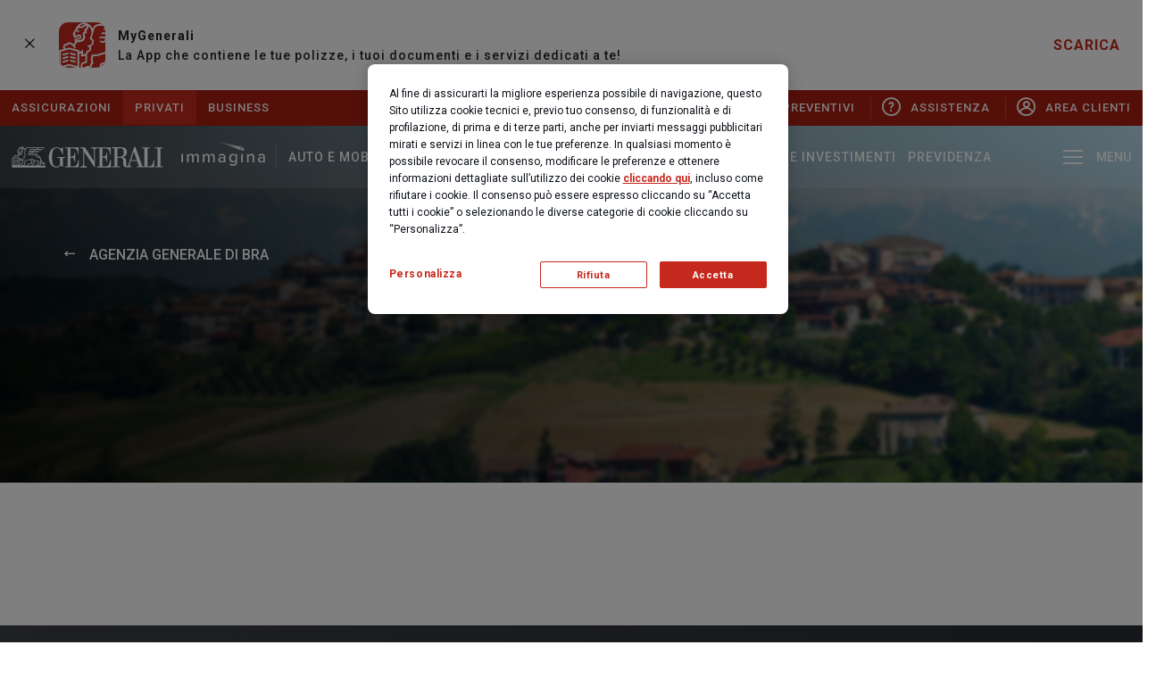

--- FILE ---
content_type: application/x-javascript
request_url: https://www.agenzie.generali.it/Scripts/Foundation/FormValidation/validation.js?v=EB445D358C1B1EB4818389A12861D367
body_size: 5035
content:
var CONTAINER_INPUT_CLASS = ".generali-input-container";
var CONTAINER_SELECT_CLASS = ".generali-select-container";
var CONTAINER_CHECKBOX_CLASS = ".checkbox-container";
var ERROR_MSG_CLASS = '.wrong-info';
function _btnClick(validations, errors) {
    var realValidations = [];
    for (var i = 0; i < validations.length; i++) {
        if (document.getElementById(validations[i].ID)) {
            var pageInputValidation = validations[i];
            pageInputValidation.Input = { element: document.getElementById(validations[i].ID), containerClass: CONTAINER_INPUT_CLASS, type: '' };
            realValidations.push(pageInputValidation);
        }
    }
    return ValidazioneForm(realValidations, errors);
}
function ValidazioneForm(validations, errors) {
    var result = validations.reduce(function (prev, current) {
        var inputResult;
        switch (current.Type) {
            case "DATA":
                inputResult = ValidazioneCampoData(current);
                break;
            case "CHECKBOX":
                inputResult = ValidazioneCheckbox(current);
                break;
            case "SELECT":
                inputResult = ValidaCampoSelect(current);
                break;
            case "NUMERO":
                inputResult = ValidazioneCampoNumero(current);
                break;
            case "CAPTCHA":
                inputResult = ValidazioneCaptcha(current);
                break;
            case "INDIRIZZO":
                inputResult = ValidaCampoIndirizzo(current);
                break;
            default:
                inputResult = ValidaCampoInput(current);
                break;
        }
        if (!inputResult && errors != null) {
            errors.push(current.Input.element.name);
        }
        return inputResult && prev;
    }, true);
    return result;
}
//INDIRIZZO
function ValidaCampoIndirizzo(validation) {
    var validationFn;
    validationFn = ValidaIndirizzo;
    validation.Input.element.onblur = function () {
        setTimeout(function () { ValidazioneChar(validation, validationFn); ; }, 300);
    };
    return ValidazioneChar(validation, validationFn);
}
function ValidaIndirizzo(value, validation) {
    if (validation.Required && (value == null || value == "")) {
        return {
            Valid: false,
            ErrorMessage: validation.ErrorMsgRequired
        };
    }
    else if (!validation.Required && (value == null || value == "")) {
        return {
            Valid: true,
            ErrorMessage: ""
        };
    }
    var inputIndirizzo = document.getElementById(validation.ID + "_indirizzo");
    var inputCap = document.getElementById(validation.ID + "_cap");
    var inputCitta = document.getElementById(validation.ID + "_citta");
    var inputProvincia = document.getElementById(validation.ID + "_provincia");
    if (!inputIndirizzo.value || !inputCap.value || !inputCitta.value || !inputProvincia.value) {
        return {
            Valid: false,
            ErrorMessage: validation.ErrorMsg
        };
    }
    return {
        Valid: true,
        ErrorMessage: ""
    };
}
//TESTO
function ValidaCampoInput(validation) {
    var validationFn;
    validationFn = Valida;
    validation.Input.element.onblur = function () {
        ValidazioneChar(validation, validationFn);
    };
    return ValidazioneChar(validation, validationFn);
}
function Valida(value, validation) {
    if (!validation.Required && (value == null || value == "")) {
        return {
            Valid: true,
            ErrorMessage: ""
        };
    }
    if (validation.Required && (value == null || value == "")) {
        return {
            Valid: false,
            ErrorMessage: validation.ErrorMsgRequired
        };
    }
    if (!value.match(validation.Pattern)) {
        return {
            Valid: false,
            ErrorMessage: validation.ErrorMsg
        };
    }
    if (validation.ValidazioneTesto && value.length < validation.ValidazioneTesto.LunghezzaMinima) {
        return {
            Valid: false,
            ErrorMessage: validation.ValidazioneTesto.ErroreLunghezzaMinima
        };
    }
    if (validation.ValidazioneTesto && value.length > validation.ValidazioneTesto.LunghezzaMassima) {
        return {
            Valid: false,
            ErrorMessage: validation.ValidazioneTesto.ErroreLunghezzaMassima
        };
    }
    return {
        Valid: true,
        ErrorMessage: ""
    };
}
function ValidazioneChar(validation, validationFn) {
    var contenitore = validation.Input.element.closest(validation.Input.containerClass);
    var errorMsgElement = contenitore.querySelector(ERROR_MSG_CLASS);
    var result = validationFn(validation.Input.element.value, validation);
    CheckIsValid(result.Valid, errorMsgElement, result.ErrorMessage, contenitore);
    return result.Valid;
}
//NUMERO
function ValidazioneCurrentNumero(event, pattern) {
    event = event || window.event;
    var key = event.which || event.keyCode;
    var ctrl = event.ctrlKey ? event.ctrlKey : ((key === 17) ? true : false);
    if (event.type == "paste") {
        var clipboardData = event.clipboardData;
        var pastedData = clipboardData.getData('Text');
        var reg = pattern ? pattern : /^\d+$/;
        if (!pastedData.match(reg)) {
            event.preventDefault();
        }
    }
    else if (key != 86 || !ctrl) { //sempre tranne quando premo ctrl+v
        var keyCode = event.keyCode || event.which;
        if (keyCode >= 96 && keyCode <= 105) {
            keyCode -= 48;
        }
        var charValue = String.fromCharCode(keyCode);
        if (isNaN(parseInt(charValue)) && event.keyCode != 8) {
            event.preventDefault();
        }
    }
}
function ValidazioneCampoNumero(validation) {
    validation.Input.element.onblur = function () {
        ValidazioneNumero(validation);
    };
    return ValidazioneNumero(validation);
}
function ValidazioneNumero(validation) {
    var contenitore = validation.Input.element.closest(CONTAINER_INPUT_CLASS);
    var errorMsgElement = contenitore.querySelector(ERROR_MSG_CLASS);
    var isValid = true;
    var errorMessage = "";
    var inputNumero = validation.Input.element;
    if (!validation.Required && (inputNumero.value == null || inputNumero.value == "")) {
        return isValid;
    }
    if (validation.Required && (inputNumero.value == null || inputNumero.value == "")) {
        isValid = false;
        errorMessage = validation.ErrorMsgRequired;
    }
    else {
        if (validation.ValidazioneNumero.ValoreMinimo && parseInt(inputNumero.value) < validation.ValidazioneNumero.ValoreMinimo) {
            isValid = false;
            errorMessage = validation.ValidazioneNumero.ErroreValoreMinimo;
        }
        if (validation.ValidazioneNumero.ValoreMassimo && parseInt(inputNumero.value) > validation.ValidazioneNumero.ValoreMassimo) {
            isValid = false;
            errorMessage = validation.ValidazioneNumero.ErroreValoreMassimo;
        }
    }
    CheckIsValid(isValid, errorMsgElement, errorMessage, contenitore);
    return isValid;
}
//IMPORTO
function FormatNumber(n) {
    // format number 1000000 to 1,234,567
    return n.replace(/\D/g, "").replace(/\B(?=(\d{3})+(?!\d))/g, ".");
}
function FormatCurrency(input, blur) {
    // appends $ to value, validates decimal side
    // and puts cursor back in right position.
    if (blur === void 0) { blur = ""; }
    // get input value
    var input_val = input.value;
    // don't validate empty input
    if (input_val === "") {
        return;
    }
    // original length
    var original_len = input_val.length;
    // initial caret position 
    var caret_pos = input.selectionStart;
    // check for decimal
    if (input_val.indexOf(",") >= 0) {
        // get position of first decimal
        // this prevents multiple decimals from
        // being entered
        var decimal_pos = input_val.indexOf(",");
        // split number by decimal point
        var left_side = input_val.substring(0, decimal_pos);
        var right_side = input_val.substring(decimal_pos);
        // add commas to left side of number
        left_side = FormatNumber(left_side);
        // validate right side
        right_side = FormatNumber(right_side);
        // On blur make sure 2 numbers after decimal
        if (blur === "blur") {
            right_side += "00";
        }
        // Limit decimal to only 2 digits
        right_side = right_side.substring(0, 2);
        // join number by .
        input_val = left_side + "," + right_side; //"$" + left_side + "." + right_side;
    }
    else {
        // no decimal entered
        // add commas to number
        // remove all non-digits
        input_val = FormatNumber(input_val);
        input_val = input_val; //"$" + input_val; 
        // final formatting
        if (blur === "blur") {
            input_val += ",00";
        }
    }
    // send updated string to input
    input.value = input_val;
    // put caret back in the right position
    var updated_len = input_val.length;
    caret_pos = updated_len - original_len + caret_pos;
    input.setSelectionRange(caret_pos, caret_pos);
}
//DATA
function ValidazioneCharDate(event, inputDate, classeContenitore, classeErrore, testoErrore) {
    var contenitore = inputDate.closest(classeContenitore);
    var errorMsgElement = contenitore.querySelector(classeErrore);
    var keyCode = ('which' in event) ? event.which : event.keyCode;
    //se il carattere è enter allora provo a fare submit
    if (keyCode == 13) {
        document.getElementById('.protection-button').click();
        event.preventDefault();
        return;
    }
    // se il carattere non è numerico e non è un backspace non si scrive
    if ((!((keyCode >= 48 && keyCode <= 57) || (keyCode >= 96 && keyCode <= 105))) && keyCode !== 8 && keyCode !== 9) {
        event.preventDefault();
        return;
    }
    var last = inputDate.value.slice(-1);
    // se il carattere '/' è ripetuto non si scrive
    if ((event.key === '/') && (last === '/')) {
        event.preventDefault();
        return;
    }
    // se viene premuto il backspace
    if (keyCode === 8) {
        if (last === '/') {
            inputDate.value = inputDate.value.substring(0, inputDate.value.length - 1);
        }
    }
    else {
        if (contenitore.classList.contains('wrong-validation')) {
            if (errorMsgElement) {
                if (errorMsgElement.innerHTML === testoErrore) {
                    event.preventDefault();
                    return;
                }
            }
        }
    }
}
function ValidazioneCorrenteDate(inputDate, classeContenitore, classeErrore, testoErrore) {
    var result = true;
    var giorno = '';
    var mese = '';
    var anno = '';
    var codaDay = '/';
    var codaMonth = '/';
    var showCoda = true;
    var contenitore = inputDate.closest(classeContenitore);
    var errorMsgElement = contenitore.querySelector(classeErrore);
    if (inputDate.value !== '') {
        var ElencoGiorni = [31, 28, 31, 30, 31, 30, 31, 31, 30, 31, 30, 31];
        var componenti = inputDate.value.split('/');
        if (componenti.length === 1) {
            giorno = inputDate.value;
            if (giorno !== '') {
                var dayFormat;
                if (giorno.length === 1) {
                    dayFormat = /^[0123]$/;
                    codaDay = '';
                }
                if (giorno.length === 2) {
                    dayFormat = /^0[1-9]|[12][0-9]|3[01]$/;
                }
                if (giorno.length > 2) {
                    result = false;
                }
                else {
                    if (!giorno.match(dayFormat)) {
                        result = false;
                    }
                    else {
                        if (showCoda)
                            giorno = giorno + codaDay;
                    }
                }
            }
        }
        if (componenti.length === 2) {
            if (componenti[0] === '')
                result = false;
            if (result) {
                giorno = componenti[0] + codaDay;
                mese = componenti[1];
                if (mese !== '') {
                    var monthFormat;
                    if (mese.length === 1) {
                        monthFormat = /^[01]$/;
                        codaMonth = '';
                    }
                    if (mese.length === 2) {
                        monthFormat = /^0[1-9]|1[012]$/;
                    }
                    if (mese.length > 2) {
                        result = false;
                    }
                    else {
                        if (!mese.match(monthFormat)) {
                            result = false;
                        }
                        else {
                            if (mese.length === 2) {
                                var mm = parseInt(componenti[1]);
                                var dd = parseInt(componenti[0]);
                                if (mm === 1 || mm > 2) {
                                    if (dd > ElencoGiorni[mm - 1]) {
                                        result = false;
                                    }
                                }
                                if (mm === 2) {
                                    if (dd > 29) {
                                        result = false;
                                    }
                                }
                            }
                            if (showCoda)
                                mese = mese + codaMonth;
                        }
                    }
                }
            }
        }
        if (componenti.length === 3) {
            if ((componenti[0] === '') || (componenti[1] === ''))
                result = false;
            if (result) {
                giorno = componenti[0] + codaDay;
                mese = componenti[1];
                var monthFormat;
                if (mese.length === 1) {
                    monthFormat = /^[01]$/;
                    codaMonth = '';
                }
                if (mese.length === 2) {
                    monthFormat = /^0[1-9]|1[012]$/;
                }
                if (mese.length > 2) {
                    result = false;
                }
                else {
                    if (!mese.match(monthFormat)) {
                        result = false;
                    }
                    else {
                        if (mese.length === 2) {
                            var mm = parseInt(componenti[1]);
                            var dd = parseInt(componenti[0]);
                            if (mm === 1 || mm > 2) {
                                if (dd > ElencoGiorni[mm - 1]) {
                                    result = false;
                                }
                            }
                            if (mm === 2) {
                                if (dd > 29) {
                                    result = false;
                                }
                            }
                        }
                    }
                }
                mese = componenti[1] + codaMonth;
                anno = componenti[2];
                if (anno !== '') {
                    var yearFormat;
                    switch (anno.length) {
                        case 1:
                            yearFormat = /^[12]$/;
                            break;
                        case 2:
                            yearFormat = /^19|20$/;
                            break;
                        case 3:
                            yearFormat = /^(19|20)\d{1}$/;
                            break;
                        case 4:
                            yearFormat = /^(19|20)\d{2}$/;
                            break;
                    }
                    if (!anno.match(yearFormat)) {
                        result = false;
                    }
                    else {
                        if (anno.length === 4) {
                            var yy = parseInt(componenti[2]);
                            mm = parseInt(componenti[1]);
                            dd = parseInt(componenti[0]);
                            if (mm === 2) {
                                var bisestile = false;
                                if ((!(yy % 4) && yy % 100) || !(yy % 400)) {
                                    bisestile = true;
                                }
                                if ((bisestile === false) && (dd >= 29)) {
                                    result = false;
                                }
                                if ((bisestile === true) && (dd > 29)) {
                                    result = false;
                                }
                            }
                        }
                    }
                }
            }
        }
        if (componenti.length > 3)
            result = false;
    }
    if (!result) {
        errorMsgElement.innerHTML = testoErrore;
        contenitore.classList.add('wrong-validation');
        errorMsgElement.classList.add('d-block');
    }
    else {
        contenitore.classList.remove('wrong-validation');
        if (errorMsgElement) {
            errorMsgElement.classList.remove('d-block');
        }
        inputDate.value = giorno + mese + anno;
    }
    return result;
}
function ValidazioneCampoData(validation) {
    validation.Input.element.onblur = function () {
        ValidazioneData(validation);
    };
    return ValidazioneData(validation);
}
function ValidazioneData(validation) {
    var isValid = true;
    var errorMessage = "";
    var inputDate = validation.Input.element;
    if (!validation.Required && (inputDate.value == null || inputDate.value == "")) {
        return isValid;
    }
    // VALIDAZIONE DATA
    var contenitore = validation.Input.element.closest(CONTAINER_INPUT_CLASS);
    var errorMsgElement = contenitore.querySelector(ERROR_MSG_CLASS);
    var dateformat = validation.Pattern ? validation.Pattern : /^(0[1-9]|[12][0-9]|3[01])(\/?)(0[1-9]|1[012])(\/?)\d{4}$/;
    if (validation.Required && (inputDate.value == null || inputDate.value == "")) {
        errorMessage = validation.ErrorMsgRequired;
        isValid = false;
    }
    if (isValid) {
        if (inputDate.value.length != 8 && inputDate.value.length != 10) {
            isValid = false;
        }
        // Controllo del formato della data
        if (isValid && (inputDate.value.match(dateformat))) {
            var componenti = inputDate.value.split('/');
            var numComp = componenti.length;
            var dd;
            var mm;
            var yy;
            if (numComp == 1) {
                // caso senza separatore '/'
                dd = parseInt(inputDate.value.substring(0, 2));
                mm = parseInt(inputDate.value.substring(2, 4));
                yy = parseInt(inputDate.value.substring(4, 8));
                inputDate.value = inputDate.value.substring(0, 2) + '/' + inputDate.value.substring(2, 4) + '/' + inputDate.value.substring(4, 8);
            }
            // Si estrae giorno, mese e anno
            if (numComp > 1) {
                var pdate = inputDate.value.split('/');
                dd = parseInt(pdate[0]);
                mm = parseInt(pdate[1]);
                yy = parseInt(pdate[2]);
            }
            var ElencoGiorni = [31, 28, 31, 30, 31, 30, 31, 31, 30, 31, 30, 31];
            if (mm == 1 || mm > 2) {
                if (dd > ElencoGiorni[mm - 1]) {
                    isValid = false;
                }
            }
            if (mm == 2) {
                var bisestile = false;
                if ((!(yy % 4) && yy % 100) || !(yy % 400)) {
                    bisestile = true;
                }
                if ((bisestile == false) && (dd >= 29)) {
                    isValid = false;
                }
                if ((bisestile == true) && (dd > 29)) {
                    isValid = false;
                }
            }
            if (yy < 1900 || yy > 2099)
                isValid = false;
            if (isValid && validation.ValidazioneData) { //se il formato è valido, controllo le validazioni particolari per la data
                var currentDateValue = toDate(inputDate.value);
                var age = toAge(inputDate.value);
                var dateAssicurativa = toDate(inputDate.value);
                dateAssicurativa.setMonth(dateAssicurativa.getMonth() - 6);
                var ageAssicurativa = toAge(toDateString(dateAssicurativa));
                var dataMinima = toDate(validation.ValidazioneData.DataMinima);
                var dataMassima = toDate(validation.ValidazioneData.DataMassima);
                if (isValidDate(dataMinima) && currentDateValue < dataMinima) {
                    isValid = false;
                    errorMessage = validation.ValidazioneData.ErroreDataMinima;
                }
                else if (isValidDate(dataMassima) && currentDateValue > dataMassima) {
                    isValid = false;
                    errorMessage = validation.ValidazioneData.ErroreDataMassima;
                }
                else if (validation.ValidazioneData.EtaMinima
                    && (validation.ValidazioneData.IsEtaMinimaAssicurativa ? ageAssicurativa < validation.ValidazioneData.EtaMinima : age < validation.ValidazioneData.EtaMinima)) {
                    isValid = false;
                    errorMessage = validation.ValidazioneData.ErroreEtaMinima;
                }
                else if (validation.ValidazioneData.EtaMassima
                    && (validation.ValidazioneData.IsEtaMassimaAssicurativa ? ageAssicurativa > validation.ValidazioneData.EtaMassima : age > validation.ValidazioneData.EtaMassima)) {
                    isValid = false;
                    errorMessage = validation.ValidazioneData.ErroreEtaMassima;
                }
            }
            else {
                //caso result = false                
                errorMessage = validation.ErrorMsg;
            }
        }
        else {
            errorMessage = validation.ErrorMsg;
            isValid = false;
        }
    }
    CheckIsValid(isValid, errorMsgElement, errorMessage, contenitore);
    return isValid;
}
//CHECKBOX
function ValidazioneCheckbox(validation) {
    var isValid = true;
    var inputCheckbox = validation.Input.element;
    if (!validation.Required && (inputCheckbox == null || inputCheckbox.value == "")) {
        return isValid;
    }
    var contenitore = validation.Input.element.closest(CONTAINER_CHECKBOX_CLASS);
    var errorMsgElement = contenitore.querySelector(ERROR_MSG_CLASS);
    if (validation.Required && validation.Input.element.checked == false) {
        isValid = false;
    }
    CheckIsValid(isValid, errorMsgElement, validation.ErrorMsgRequired, contenitore);
    return isValid;
}
function ValidazioneCorrenteCheckbox(inputCheckbox, classeContenitore, classeErrore) {
    var contenitoreCheckbox = inputCheckbox.closest(classeContenitore);
    var errorTipoMsgElement = contenitoreCheckbox.querySelector(classeErrore);
    contenitoreCheckbox.classList.remove('wrong-validation');
    if (errorTipoMsgElement) {
        errorTipoMsgElement.classList.remove('d-block');
    }
}
//CAPTCHA
function ValidazioneCaptcha(validation) {
    var isValid = true;
    var index = 0;
    var contenitoriCaptcha = document.getElementsByClassName('g-recaptcha-custom');
    for (var i = 0; i < contenitoriCaptcha.length; i++) {
        if (contenitoriCaptcha[i].id === validation.ID) {
            index = i;
            break;
        }
    }
    var inputCaptcha = grecaptcha.getResponse(index);
    var contenitore = validation.Input.element.closest(CONTAINER_CHECKBOX_CLASS);
    var errorMsgElement = contenitore.querySelector(ERROR_MSG_CLASS);
    if (validation.Required && (inputCaptcha == null || inputCaptcha == "")) {
        isValid = false;
    }
    CheckIsValid(isValid, errorMsgElement, validation.ErrorMsgRequired, contenitore);
    return isValid;
}
function ValidazioneCorrenteCaptcha() {
    var contenitoriCaptcha = document.getElementsByClassName('g-recaptcha-custom');
    for (var i = 0; i < contenitoriCaptcha.length; i++) {
        var errorTipoMsgElement = contenitoriCaptcha[i].parentElement.querySelector('.wrong-info');
        contenitoriCaptcha[i].parentElement.classList.remove('wrong-validation');
        if (errorTipoMsgElement) {
            errorTipoMsgElement.classList.remove('d-block');
        }
    }
}
//SELECT
function ValidaCampoSelect(validation) {
    validation.Input.element.onblur = function () {
        setTimeout(function () {
            ValidazioneSelect(validation);
        }, 100);
    };
    return ValidazioneSelect(validation);
}
function ValidazioneSelect(validation) {
    var contenitore = validation.Input.element.closest(CONTAINER_SELECT_CLASS);
    var errorMsgElement = contenitore.querySelector(ERROR_MSG_CLASS);
    var isValid = true;
    var errorMessage = "";
    var inputSelect = validation.Input.element;
    if (!validation.Required && (inputSelect.value == null || inputSelect.value == "")) {
        return isValid;
    }
    if (validation.Required && (inputSelect.value == null || inputSelect.value == "")) {
        isValid = false;
        errorMessage = validation.ErrorMsgRequired;
    }
    else {
        var tipologiaSelect = validation.Input.element.getAttribute("data-tipologia-select");
        switch (tipologiaSelect) {
            case "Suggerimento": //l'utente può inserire un valore diverso da quello presente nella select
                if (!inputSelect.value.match(validation.Pattern)) {
                    isValid = false;
                    errorMessage = validation.ErrorMsg;
                }
                break;
            case "Autocomplete": //l'utente può inserire solo un valore presente nella select
                var valueFound_1 = "";
                validation.DropdownOptions.forEach(function (dropdownOptionValue) {
                    if (dropdownOptionValue.toLowerCase().trim() === inputSelect.value.toLowerCase().trim()) {
                        valueFound_1 = dropdownOptionValue;
                        return;
                    }
                });
                if (valueFound_1 === "" && inputSelect.value !== "") {
                    isValid = false;
                    errorMessage = validation.ErrorMsg;
                }
                else {
                    inputSelect.value = valueFound_1;
                }
                break;
        }
    }
    CheckIsValid(isValid, errorMsgElement, errorMessage, contenitore);
    return isValid;
}
function CheckIsValid(isValid, errorMsgElement, errorMessage, contenitore) {
    if (!isValid) {
        errorMsgElement.innerHTML = errorMessage;
        contenitore.classList.add('wrong-validation');
        errorMsgElement.classList.add('d-block');
        if (event)
            event.preventDefault();
    }
    else {
        contenitore.classList.remove('wrong-validation');
        if (errorMsgElement) {
            errorMsgElement.classList.remove('d-block');
        }
    }
}
function ClearError(clearLink, classeContenitore, classeErrore) {
    var contenitore = clearLink.closest(classeContenitore);
    var errorMsgElement = contenitore.querySelector(classeErrore);
    contenitore.classList.remove('wrong-validation');
    if (errorMsgElement) {
        errorMsgElement.classList.remove('d-block');
    }
}
function toDate(dateStr) {
    if (!dateStr)
        dateStr = "01/01/0001";
    var parts = dateStr.split("/");
    return new Date(parts[2], parts[1] - 1, parts[0]);
}
function toDateString(date) {
    if (!isValidDate(date))
        return "01/01/0001";
    var dateStr = date.getDate() + "/" + (date.getMonth() + 1) + "/" + date.getFullYear();
    return dateStr;
}
function isValidDate(d) {
    var emptyDate = toDate("01/01/0001");
    return !isNaN(d.getTime()) && (d.getTime() !== emptyDate.getTime());
}
function toAge(dateStr) {
    var today = new Date();
    var birthDate = toDate(dateStr);
    var age = today.getFullYear() - birthDate.getFullYear();
    var m = today.getMonth() - birthDate.getMonth();
    if (m < 0 || (m === 0 && today.getDate() < birthDate.getDate())) {
        age--;
    }
    return age;
}


--- FILE ---
content_type: image/svg+xml
request_url: https://www.agenzie.generali.it/assets/images/logo-immagina.svg
body_size: 2231
content:
<svg width="94px" height="28px" viewBox="0 0 94 28" version="1.1" xmlns="http://www.w3.org/2000/svg" xmlns:xlink="http://www.w3.org/1999/xlink">
    <defs>
        <linearGradient id="linearGradient-1" x1="0.0510204082%" y1="50.3808824%" x2="99.9163265%" y2="50.3808824%">
            <stop stop-color="#FFFFFF" stop-opacity="0" offset="0%"></stop>
            <stop stop-color="#FFFFFF" offset="100%"></stop>
        </linearGradient>
    </defs>
    <g stroke="none" stroke-width="1" fill="none" fill-rule="evenodd">
        <g transform="translate(0.000000, 14.459261)" fill="#FFFFFF">
            <polygon points="0.256179 0.169051066 2.05488262 0.169051066 2.05488262 9.42369775 0.256179 9.42369775"></polygon>
            <path d="M17.9434313,3.30368945 C17.9434313,2.25880999 17.4937554,1.51246752 16.2946196,1.51246752 C15.3952678,1.51246752 14.495916,2.1095415 14.0462401,2.85588397 L14.0462401,9.42369775 L12.2475365,9.42369775 L12.2475365,3.30368945 C12.2475365,2.25880999 11.7978606,1.51246752 10.5987248,1.51246752 C9.69937302,1.51246752 8.8000212,2.1095415 8.35034531,2.85588397 L8.35034531,9.42369775 L6.55164167,9.42369775 L6.55164167,0.169051066 L8.35034531,0.169051066 L8.35034531,1.51246752 C8.8000212,0.915393538 9.99915695,0.0197825716 11.3481847,0.0197825716 C12.6972124,0.0197825716 13.5965642,0.766125044 13.8963481,1.81100451 C14.495916,0.915393538 15.6950517,0.0197825716 17.0440795,0.0197825716 C18.6928911,0.0197825716 19.7421349,0.915393538 19.7421349,2.85588397 L19.7421349,9.42369775 L17.9434313,9.42369775 L17.9434313,3.30368945 Z"></path>
            <path d="M35.6306835,3.30368945 C35.6306835,2.25880999 35.1810076,1.51246752 33.9818719,1.51246752 C33.0825201,1.51246752 32.1831683,2.1095415 31.7334924,2.85588397 L31.7334924,9.42369775 L29.9347887,9.42369775 L29.9347887,3.30368945 C29.9347887,2.25880999 29.4851128,1.51246752 28.2859771,1.51246752 C27.3866253,1.51246752 26.4872735,2.1095415 26.0375976,2.85588397 L26.0375976,9.42369775 L24.2388939,9.42369775 L24.2388939,0.169051066 L26.0375976,0.169051066 L26.0375976,1.51246752 C26.4872735,0.915393538 27.6864092,0.0197825716 29.0354369,0.0197825716 C30.3844647,0.0197825716 31.2838165,0.766125044 31.5836004,1.81100451 C32.1831683,0.915393538 33.382304,0.0197825716 34.7313317,0.0197825716 C36.3801433,0.0197825716 37.4293873,0.915393538 37.4293873,2.85588397 L37.4293873,9.42369775 L35.6306835,9.42369775 L35.6306835,3.30368945 Z"></path>
            <path d="M47.7719331,8.52808676 C47.0224731,9.27442924 45.9732295,9.72223473 44.7740935,9.72223473 C43.2751738,9.72223473 41.4764702,8.67735527 41.4764702,6.58759633 C41.4764702,4.49783742 43.1252818,3.60222644 44.7740935,3.60222644 C45.9732295,3.60222644 47.1723651,4.05003193 47.7719331,4.7963744 L47.7719331,3.30368945 C47.7719331,2.1095415 46.8725811,1.51246752 45.5235535,1.51246752 C44.4743098,1.51246752 43.5749578,1.960273 42.6756062,2.70661548 L41.9261462,1.51246752 C42.9753898,0.467588055 44.1745258,0.0197825716 45.6734455,0.0197825716 C47.6220411,0.0197825716 49.4207447,0.915393538 49.4207447,3.30368945 L49.4207447,9.42369775 L47.6220411,9.42369775 L47.6220411,8.52808676 L47.7719331,8.52808676 Z M47.7719331,5.84125385 C47.3222571,5.09491138 46.4229051,4.7963744 45.3736615,4.7963744 C44.1745258,4.7963744 43.2751738,5.54271687 43.2751738,6.58759633 C43.2751738,7.63247578 44.1745258,8.37881825 45.3736615,8.37881825 C46.2730135,8.37881825 47.1723651,8.08028127 47.7719331,7.3339388 L47.7719331,5.84125385 Z" fill-rule="nonzero"></path>
            <path d="M54.9667476,10.6178457 C55.7162073,11.5134567 56.6155593,11.8119936 57.9645869,11.8119936 C59.4635065,11.8119936 60.8125342,11.0656512 60.8125342,9.12516076 L60.8125342,7.9310128 C60.0630745,8.82662375 59.0138305,9.57296622 57.8146949,9.57296622 C55.4164233,9.57296622 53.6177196,7.78174429 53.6177196,4.7963744 C53.6177196,1.81100451 55.4164233,0.0197825716 57.8146949,0.0197825716 C59.0138305,0.0197825716 60.0630745,0.616856549 60.8125342,1.66173601 L60.8125342,0.318319561 L62.6112378,0.318319561 L62.6112378,9.27442924 C62.6112378,12.4090676 60.2129662,13.4539471 57.9645869,13.4539471 C56.4656673,13.4539471 55.2665313,13.1554101 54.2172876,12.1105307 L54.9667476,10.6178457 Z M60.9624262,2.85588397 C60.5127502,2.1095415 59.4635065,1.51246752 58.4142629,1.51246752 C56.6155593,1.51246752 55.5663153,2.85588397 55.5663153,4.7963744 C55.5663153,6.73686484 56.6155593,8.08028127 58.4142629,8.08028127 C59.4635065,8.08028127 60.5127502,7.48320731 60.9624262,6.73686484 L60.9624262,2.85588397 Z" fill-rule="nonzero"></path>
            <polygon points="67.2578887 0.169051066 69.0565924 0.169051066 69.0565924 9.42369775 67.2578887 9.42369775"></polygon>
            <path d="M79.9987062,3.60222644 C79.9987062,2.1095415 79.2492462,1.51246752 78.0501105,1.51246752 C77.0008669,1.51246752 75.9516229,2.1095415 75.5019473,2.85588397 L75.5019473,9.42369775 L73.7032436,9.42369775 L73.7032436,0.169051066 L75.5019473,0.169051066 L75.5019473,1.51246752 C76.1015149,0.766125044 77.3006509,0.0197825716 78.7995705,0.0197825716 C80.7481662,0.0197825716 81.7974098,1.06466203 81.7974098,3.00515247 L81.7974098,9.42369775 L79.9987062,9.42369775 L79.9987062,3.60222644 Z"></path>
            <path d="M92.1399556,8.52808676 C91.3904956,9.27442924 90.341252,9.72223473 89.1421164,9.72223473 C87.6431967,9.72223473 85.8444931,8.67735527 85.8444931,6.58759633 C85.8444931,4.49783742 87.4933047,3.60222644 89.1421164,3.60222644 C90.341252,3.60222644 91.5403876,4.05003193 92.1399556,4.7963744 L92.1399556,3.30368945 C92.1399556,2.1095415 91.240604,1.51246752 89.891576,1.51246752 C88.8423324,1.51246752 87.9429804,1.960273 87.0436287,2.70661548 L86.2941687,1.51246752 C87.3434127,0.467588055 88.5425484,0.0197825716 90.041468,0.0197825716 C91.9900636,0.0197825716 93.7887673,0.915393538 93.7887673,3.30368945 L93.7887673,9.42369775 L91.9900636,9.42369775 L91.9900636,8.52808676 L92.1399556,8.52808676 Z M92.1399556,5.84125385 C91.6902796,5.09491138 90.790928,4.7963744 89.741684,4.7963744 C88.5425484,4.7963744 87.6431967,5.54271687 87.6431967,6.58759633 C87.6431967,7.63247578 88.5425484,8.37881825 89.741684,8.37881825 C90.641036,8.37881825 91.5403876,8.08028127 92.1399556,7.3339388 L92.1399556,5.84125385 Z" fill-rule="nonzero"></path>
        </g>
        <g transform="translate(39.315301, 0.000000)">
            <polygon fill="url(#linearGradient-1)" points="27.6428043 9.10537818 26.5935605 7.31415625 28.6920481 7.61269324 29.4415079 6.86635076 0.062682096 0.149268495 27.0432364 10.2995261"></polygon>
            <polygon fill="#FFFFFF" points="30.1909677 7.16488775 30.3408597 8.65757269 31.6898874 9.25464665 30.4907517 10.0009891 30.1909677 11.3444056 29.141724 10.2995261 27.7926963 10.5980631 28.3922641 9.40391516 27.6428043 8.06049873 29.141724 8.2097672"></polygon>
        </g>
    </g>
</svg>

--- FILE ---
content_type: application/x-javascript
request_url: https://www.agenzie.generali.it/assets/js/bundle-min.js?v=EB445D358C1B1EB4818389A12861D367
body_size: 17021
content:
"use strict";if(Array.prototype.forEach||(Array.prototype.forEach=function(e){var t,i;if(null==this)throw new TypeError("this is null or not defined");var n=Object(this),a=n.length>>>0;if("function"!=typeof e)throw new TypeError(e+" is not a function");for(arguments.length>1&&(t=arguments[1]),i=0;i<a;){var o;i in n&&(o=n[i],e.call(t,o,i,n)),i++}}),Array.from||(Array.from=function(){var e=Object.prototype.toString,t=function(t){return"function"==typeof t||"[object Function]"===e.call(t)},i=Math.pow(2,53)-1,n=function(e){var t=function(e){var t=Number(e);return isNaN(t)?0:0!==t&&isFinite(t)?(t>0?1:-1)*Math.floor(Math.abs(t)):t}(e);return Math.min(Math.max(t,0),i)};return function(e){var i=Object(e);if(null==e)throw new TypeError("Array.from requires an array-like object - not null or undefined");var a,o=arguments.length>1?arguments[1]:void 0;if(void 0!==o){if(!t(o))throw new TypeError("Array.from: when provided, the second argument must be a function");arguments.length>2&&(a=arguments[2])}for(var r,s=n(i.length),l=t(this)?Object(new this(s)):new Array(s),c=0;c<s;)r=i[c],l[c]=o?void 0===a?o(r,c):o.call(a,r,c):r,c+=1;return l.length=s,l}}()),String.prototype.padStart||(String.prototype.padStart=function(e,t){return e>>=0,t=String(void 0!==t?t:" "),this.length>e?String(this):((e-=this.length)>t.length&&(t+=t.repeat(e/t.length)),t.slice(0,e)+String(this))}),String.prototype.includes||Object.defineProperty(String.prototype,"includes",{value:function(e,t){return"number"!=typeof t&&(t=0),!(t+e.length>this.length)&&-1!==this.indexOf(e,t)}}),"function"!=typeof Event&&function(){if("function"==typeof window.CustomEvent)return!1;function e(e,t){t=t||{bubbles:!1,cancelable:!1,detail:void 0};var i=document.createEvent("CustomEvent");return i.initCustomEvent(e,t.bubbles,t.cancelable,t.detail),i}e.prototype=window.Event.prototype,window.Event=e}(),Element.prototype.matches||(Element.prototype.matches=Element.prototype.msMatchesSelector||Element.prototype.webkitMatchesSelector),Element.prototype.closest||(Element.prototype.closest=function(e){var t=this;if(!document.documentElement.contains(t))return null;do{if(t.matches(e))return t;t=t.parentElement||t.parentNode}while(null!==t&&1===t.nodeType);return null}),[Element.prototype,CharacterData.prototype,DocumentType.prototype].forEach(function(e){e.hasOwnProperty("remove")||Object.defineProperty(e,"remove",{configurable:!0,enumerable:!0,writable:!0,value:function(){null!==this.parentNode&&this.parentNode.removeChild(this)}})}),[Element.prototype,CharacterData.prototype,DocumentType.prototype].forEach(function(e){e.hasOwnProperty("after")||Object.defineProperty(e,"after",{configurable:!0,enumerable:!0,writable:!0,value:function(){var e=Array.prototype.slice.call(arguments),t=document.createDocumentFragment();e.forEach(function(e){var i=e instanceof Node;t.appendChild(i?e:document.createTextNode(String(e)))}),this.parentNode.insertBefore(t,this.nextSibling)}})}),Function.prototype.bind||(Function.prototype.bind=function(e){if("function"!=typeof this)throw new TypeError("Function.prototype.bind - what is trying to be bound is not callable");var t=Array.prototype.slice.call(arguments,1),i=this,n=function(){},a=function(){return i.apply(this instanceof n&&e?this:e,t.concat(Array.prototype.slice.call(arguments)))};return n.prototype=this.prototype,a.prototype=new n,a}),function(){var e=Object.prototype,t=e.__defineGetter__,i=e.__defineSetter__,n=e.__lookupGetter__,a=e.__lookupSetter__,o=e.hasOwnProperty;t&&i&&n&&a&&(Object.defineProperty||(Object.defineProperty=function(e,r,s){if(arguments.length<3)throw new TypeError("Arguments not optional");if(r+="",o.call(s,"value")&&(n.call(e,r)||a.call(e,r)||(e[r]=s.value),o.call(s,"get")||o.call(s,"set")))throw new TypeError("Cannot specify an accessor and a value");if(!(s.writable&&s.enumerable&&s.configurable))throw new TypeError("This implementation of Object.defineProperty does not support false for configurable, enumerable, or writable.");return s.get&&t.call(e,r,s.get),s.set&&i.call(e,r,s.set),e}),Object.getOwnPropertyDescriptor||(Object.getOwnPropertyDescriptor=function(e,t){if(arguments.length<2)throw new TypeError("Arguments not optional.");t+="";var i={configurable:!0,enumerable:!0,writable:!0},r=n.call(e,t),s=a.call(e,t);return o.call(e,t)?r||s?(delete i.writable,i.get=i.set=void 0,r&&(i.get=r),s&&(i.set=s),i):(i.value=e[t],i):i}),Object.defineProperties||(Object.defineProperties=function(e,t){var i;for(i in t)o.call(t,i)&&Object.defineProperty(e,i,t[i])}))}(),!(document.documentElement.dataset||Object.getOwnPropertyDescriptor(Element.prototype,"dataset")&&Object.getOwnPropertyDescriptor(Element.prototype,"dataset").get)){var propDescriptor={enumerable:!0,get:function(){var e,t,i,n,a,o,r=this.attributes,s=r.length,l=function(e){return e.charAt(1).toUpperCase()},c=function(){return this},d=function(e,t){return void 0!==t?this.setAttribute(e,t):this.removeAttribute(e)};try{({}).__defineGetter__("test",function(){}),t={}}catch(e){t=document.createElement("div")}for(e=0;e<s;e++)if((o=r[e])&&o.name&&/^data-\w[\w\-]*$/.test(o.name)){i=o.value,a=(n=o.name).substr(5).replace(/-./g,l);try{Object.defineProperty(t,a,{enumerable:this.enumerable,get:c.bind(i||""),set:d.bind(this,n)})}catch(e){t[a]=i}}return t}};try{Object.defineProperty(Element.prototype,"dataset",propDescriptor)}catch(e){propDescriptor.enumerable=!1,Object.defineProperty(Element.prototype,"dataset",propDescriptor)}}var objectFitImages=function(){function e(e,t,i){var n=function(e,t){return"data:image/svg+xml,%3Csvg xmlns='http://www.w3.org/2000/svg' width='"+e+"' height='"+t+"'%3E%3C/svg%3E"}(t||1,i||0);u.call(e,"src")!==n&&w.call(e,"src",n)}function t(e,i){e.naturalWidth?i(e):setTimeout(t,100,e,i)}function i(i){var a=function(e){for(var t,i=getComputedStyle(e).fontFamily,n={};null!==(t=r.exec(i));)n[t[1]]=t[2];return n}(i),s=i[o];if(a["object-fit"]=a["object-fit"]||"fill",!s.img){if("fill"===a["object-fit"])return;if(!s.skipTest&&l&&!a["object-position"])return}if(!s.img){s.img=new Image(i.width,i.height),s.img.srcset=u.call(i,"data-ofi-srcset")||i.srcset,s.img.src=u.call(i,"data-ofi-src")||i.src,w.call(i,"data-ofi-src",i.src),i.srcset&&w.call(i,"data-ofi-srcset",i.srcset),e(i,i.naturalWidth||i.width,i.naturalHeight||i.height),i.srcset&&(i.srcset="");try{n(i)}catch(i){window.console&&console.warn("https://bit.ly/ofi-old-browser")}}(function(e){if(e.srcset&&!p&&window.picturefill){var t=window.picturefill._;e[t.ns]&&e[t.ns].evaled||t.fillImg(e,{reselect:!0}),e[t.ns].curSrc||(e[t.ns].supported=!1,t.fillImg(e,{reselect:!0})),e.currentSrc=e[t.ns].curSrc||e.src}})(s.img),i.style.backgroundImage='url("'+(s.img.currentSrc||s.img.src).replace(/"/g,'\\"')+'")',i.style.backgroundPosition=a["object-position"]||"center",i.style.backgroundRepeat="no-repeat",i.style.backgroundOrigin="content-box",/scale-down/.test(a["object-fit"])?t(s.img,function(){s.img.naturalWidth>i.width||s.img.naturalHeight>i.height?i.style.backgroundSize="contain":i.style.backgroundSize="auto"}):i.style.backgroundSize=a["object-fit"].replace("none","auto").replace("fill","100% 100%"),t(s.img,function(t){e(i,t.naturalWidth,t.naturalHeight)})}function n(e){var t={get:function(t){return e[o].img[t||"src"]},set:function(t,n){return e[o].img[n||"src"]=t,w.call(e,"data-ofi-"+n,t),i(e),t}};Object.defineProperty(e,"src",t),Object.defineProperty(e,"currentSrc",{get:function(){return t.get("currentSrc")}}),Object.defineProperty(e,"srcset",{get:function(){return t.get("srcset")},set:function(e){return t.set(e,"srcset")}})}function a(e,t){var n=!f&&!e;if(t=t||{},e=e||"img",c&&!t.skipTest||!d)return!1;"img"===e?e=document.getElementsByTagName("img"):"string"==typeof e?e=document.querySelectorAll(e):"length"in e||(e=[e]);for(var r=0;r<e.length;r++)e[r][o]=e[r][o]||{skipTest:t.skipTest},i(e[r]);n&&(document.body.addEventListener("load",function(e){"IMG"===e.target.tagName&&a(e.target,{skipTest:t.skipTest})},!0),f=!0,e="img"),t.watchMQ&&window.addEventListener("resize",a.bind(null,e,{skipTest:t.skipTest}))}var o="bfred-it:object-fit-images",r=/(object-fit|object-position)\s*:\s*([-.\w\s%]+)/g,s="undefined"==typeof Image?{style:{"object-position":1}}:new Image,l="object-fit"in s.style,c="object-position"in s.style,d="background-size"in s.style,p="string"==typeof s.currentSrc,u=s.getAttribute,w=s.setAttribute,f=!1;return a.supportsObjectFit=l,a.supportsObjectPosition=c,function(){function e(e,t){return e[o]&&e[o].img&&("src"===t||"srcset"===t)?e[o].img:e}c||(HTMLImageElement.prototype.getAttribute=function(t){return u.call(e(this,t),t)},HTMLImageElement.prototype.setAttribute=function(t,i){return w.call(e(this,t),t,String(i))})}(),a}(),objectFitVideos=function(e){function t(e){for(var t=getComputedStyle(e).fontFamily,i=null,n={};null!==(i=s.exec(t));)n[i[1]]=i[2];return n["object-position"]?function(e){return~e["object-position"].indexOf("left")?e["object-position-x"]="left":~e["object-position"].indexOf("right")?e["object-position-x"]="right":e["object-position-x"]="center",~e["object-position"].indexOf("top")?e["object-position-y"]="top":~e["object-position"].indexOf("bottom")?e["object-position-y"]="bottom":e["object-position-y"]="center",e}(n):n}function i(e,t){function i(){var i=e.videoWidth/e.videoHeight,a=o.clientWidth,r=o.clientHeight,s=a/r,l=0,c=0;n.marginLeft=n.marginTop=0,(i<s?"contain"===t["object-fit"]:"cover"===t["object-fit"])?(l=r*i,c=a/i,n.width=Math.round(l)+"px",n.height=r+"px","left"===t["object-position-x"]?n.marginLeft=0:"right"===t["object-position-x"]?n.marginLeft=Math.round(a-l)+"px":n.marginLeft=Math.round((a-l)/2)+"px"):(c=a/i,n.width=a+"px",n.height=Math.round(c)+"px","top"===t["object-position-y"]?n.marginTop=0:"bottom"===t["object-position-y"]?n.marginTop=Math.round(r-c)+"px":n.marginTop=Math.round((r-c)/2)+"px"),e.autoplay&&e.play()}if("fill"!==t["object-fit"]){var n=e.style,a=window.getComputedStyle(e),o=document.createElement("object-fit");o.appendChild(e.parentNode.replaceChild(o,e));var r={height:"100%",width:"100%",boxSizing:"content-box",display:"inline-block",overflow:"hidden"};for(var s in"backgroundColor backgroundImage borderColor borderStyle borderWidth bottom fontSize lineHeight left opacity margin position right top visibility".replace(/\w+/g,function(e){r[e]=a[e]}),r)o.style[s]=r[s];n.border=n.margin=n.padding=0,n.display="block",n.opacity=1,e.addEventListener("loadedmetadata",i),window.addEventListener("optimizedResize",i),e.readyState>=1&&(e.removeEventListener("loadedmetadata",i),i())}}var n=navigator.userAgent.indexOf("Edge/")>=0,a=new Image,o="object-fit"in a.style&&!n,r="object-position"in a.style&&!n,s=/(object-fit|object-position)\s*:\s*([-\w\s%]+)/g;o&&r||(function(e){var n=-1;e?"length"in e||(e=[e]):e=document.querySelectorAll("video");for(;e[++n];){var a=t(e[n]);(a["object-fit"]||a["object-position"])&&(a["object-fit"]=a["object-fit"]||"fill",i(e[n],a))}}(e),function(e,t,i){i=i||window;var n=!1,a=null;try{a=new CustomEvent(t)}catch(e){(a=document.createEvent("Event")).initEvent(t,!0,!0)}i.addEventListener(e,function(){n||(n=!0,requestAnimationFrame(function(){i.dispatchEvent(a),n=!1}))})}("resize","optimizedResize"))};"undefined"!=typeof module&&void 0!==module.exports&&(module.exports=objectFitVideos),window.generali||(window.generali={});var util=window.generali.util||{};function clickEventOTP(e,t,i,n){t.value.length&&null!=i&&"Backspace"!=e.key?document.getElementById(i).focus():"Backspace"==e.key&&null!=n&&document.getElementById(n).focus()}if($(".recaptcha-step-1").on("keyup",function(e){""!=$(this).val()?($("#otp-button-step-1").removeClass("disabled"),$("#clear-button-otp-step-1").addClass("show")):($("#otp-button-step-1").addClass("disabled"),$("#clear-button-otp-step-1").removeClass("show"))}),$("#clear-button-otp-step-1").on("click",function(e){$(this).parents(".generali-input").find("input").val(""),$("#otp-button-step-1").addClass("disabled"),$("#clear-button-otp-step-1").removeClass("show")}),$(".recaptcha-step-1").on("focus",function(e){$(this).addClass("hide-placeholder")}),$(".recaptcha-step-1").on("focusout",function(e){$(this).removeClass("hide-placeholder")}),$(window).on("load",function(){if($(".sticky-container").length>0){var e=$(".sticky-container");e.hasClass("fadeTop")&&e.hide()}}),$(window).on("scroll",function(){if($(".sticky-container").length>0){var e=$(".sticky-container"),t=$(document).height()-$(window).height()-300;e.hasClass("fadeBottom")&&!e.hasClass("fadeTop")?$(this).scrollTop()>t?e.fadeOut(500):e.fadeIn(500):e.hasClass("fadeTop")&&!e.hasClass("fadeBottom")?$(this).scrollTop()<200?e.fadeOut(500):e.fadeIn(500):e.hasClass("fadeTop")&&e.hasClass("fadeBottom")&&($(this).scrollTop()>t||$(this).scrollTop()<200?e.fadeOut(500):e.fadeIn(500))}}),$(".preventivatore-required-info").length){var docHeight=$(window).height(),footerHeight=$(".preventivatore-required-info").height(),footerTop=$(".preventivatore-required-info").position().top+footerHeight;footerTop<docHeight&&$(".preventivatore-required-info").css("margin-top",docHeight-footerTop+"px")}function truncateText(e,t){var i=$(e).height();$(t).each(function(){var e=$(this);if(0!=i)for(;e.outerHeight(!0)>i;)e.text(function(e,t){return t.replace(/\W*\s(\S)*$/,"...")})})}function goToAnchor(e){var t=document.getElementById(e);$(t).length&&$("html,body").animate({scrollTop:$(t).offset().top},"slow")}util.guid=function(){return"xxxxxxxx-xxxx-4xxx-yxxx-xxxxxxxxxxxx".replace(/[xy]/g,function(e){var t=16*Math.random()|0;return("x"==e?t:3&t|8).toString(16)})},$(".generali-select-container .dropdown-item.generali-select-with-redirect").on("click",function(e){$(this).attr("href")&&($(this).attr("target")&&"_blank"===$(this).attr("target")?window.open($(this).attr("href")):window.location.href=$(this).attr("href"))}),$(".assistenza-hero-banner-chips a.chips").on("click",function(e){$(this).closest(".assistenza-hero-banner-chips").find("a.chips").removeClass("active"),$(this).addClass("active")}),$(".assistenza-tab-chips a.chips, .assistenza-tab-standard .tab-standard-toggle").on("click",function(e){$(this).closest(".assistenza-tab-chips, .assistenza-tab-standard").find("a.chips, .tab-standard-toggle").removeClass("active"),$(this).addClass("active")}),$("#cookieBanner").modal({backdrop:"static",keyboard:!1}),$(".assistenza-form-contatto .assistenza-aggiunta-documento a.file-picker__click").on("click",function(e){e.preventDefault(),$(this).closest(".assistenza-aggiunta-documento").find("input.file-picker__input").trigger("click")}),util.getUrlVars=function(){for(var e,t=[],i=window.location.href.slice(window.location.href.indexOf("?")+1).split("&"),n=0;n<i.length;n++)e=i[n].split("="),t.push(e[0]),t[e[0]]=e[1];return t},util.equalHeight=function(e){if(e){var t=-1;$(e).each(function(){$(this).removeAttr("style"),t=t>$(this).height()?t:$(this).height()}),$(e).each(function(){$(this).height(t)})}},util.selectInput=function(){var e=$(".generali-select-container"),t=$(".generali-select"),i=$(".selected"),n=$(".clear-link"),a=$(".generali-select-dropdown");function o(e){return $(e).closest(".angular-custom-select").length>0||$(e).hasClass("angular-custom-select")}function r(o){if(9==event.keyCode){var r=event.target;$(i).not(r).closest(t).find(n).fadeOut(250)}else o.closest(e).find(n).fadeIn(250,function(){$(this).on("click",function(n){n.preventDefault(),n.stopPropagation(),e.find(a).addClass("generali-select-dropdown--hidden"),e.find(t).find("[class^='icon-generali-arrow']").removeClass("icon-generali-arrow-up").addClass("icon-generali-arrow-down"),$(this).closest(t).find(i).val("").focus(),$(this).closest(e).find(a).removeClass("generali-select-dropdown--hidden"),$(this).closest(e).find(a).find(".dropdown-item").css("display","flex"),$(this).fadeOut(250),s($(this))})})}function s(i){i.closest(e).find(a).hasClass("generali-select-dropdown--hidden")?(i.closest(e).find(t).find("[class^='icon-generali-arrow']").removeClass("icon-generali-arrow-up").addClass("icon-generali-arrow-down"),i.closest(".assistenza-hero-banner-chips")&&i.removeClass("active")):(i.closest(e).find(t).find("[class^='icon-generali-arrow']").removeClass("icon-generali-arrow-down").addClass("icon-generali-arrow-up"),i.closest(".assistenza-hero-banner-chips")&&i.addClass("active"))}function l(){$(this).closest(e).find(a).find("a.dropdown-item").is(":hidden")&&$(this).closest(e).find(t).find("[class^='icon-generali-arrow']").removeClass("icon-generali-arrow-up").addClass("icon-generali-arrow-down")}e.find(t).each(function(){var c=$(this);$(this).closest(e).hasClass("initialized")||($(this).closest(e).addClass("initialized"),""!=$(this).find(i).val()&&$(this).addClass("generali-select--focused"),$(this).on("click",function(t){if(!(t&&($(t.target).hasClass("icon-generali-sinistri-assistenza")||$(t.target).children(".icon-generali-sinistri-assistenza").length>0)||o(this))){$(this).addClass("generali-select--focused"),$(this).hasClass("generali-select--underline")&&$(this).find(".selected-container").addClass("strong-underline"),$(this).closest(e).find(a).hasClass("generali-select-dropdown--hidden")?$(this).closest(e).find(a).removeClass("generali-select-dropdown--hidden"):$(this).closest(e).find(a).addClass("generali-select-dropdown--hidden"),$(this).closest(e).not(".not-autocomplete").find(i).focus(),$(this).closest(".not-autocomplete").find(i).focus(function(){o(this)||$(this).blur()}),e.find(n).fadeOut(250);var r=$(this).find(i).val().toLowerCase();$(this).closest(e).not(".not-autocomplete").find(a).find("a.dropdown-item").filter(function(){$(this).toggle($(this).text().toLowerCase().indexOf(r)>-1)}),s($(this)),l()}}),$(this).on("keyup",function(){if(!o(this)){var n=$(this).find(i).val().toLowerCase();$(this).closest(e).find(a).find("a.dropdown-item").filter(function(){$(this).toggle($(this).text().toLowerCase().indexOf(n)>-1)}),l(),r($(this)),$(this).closest(t).addClass("generali-select--focused")}}),$(document).click(function(r){o($(r.target))||o($(c))||($(r.target).hasClass("icon-generali-sinistri-assistenza")||$(r.target).parent(".hidden-info-icon")||$("[data-toggle='tooltip']").tooltip("hide"),c.is(r.target)||0!==c.has(r.target).length||c.closest(e).find(a).is(r.target)||0!==c.closest(e).find(a).has(r.target).length||(c.closest(e).find(a).addClass("generali-select-dropdown--hidden"),s(c),c.hasClass("generali-select--underline")&&c.find(".selected-container").removeClass("strong-underline")),c.is(r.target)||0!==c.has(r.target).length||c.closest(e).find(a).is(r.target)||0!==c.closest(e).find(a).has(r.target).length||""!=c.closest(e).find(i).val()||(c.closest(e).find(t).removeClass("generali-select--focused"),c.closest(e).find(n).fadeOut(250),s(c)))}),$(this).closest(e).find(a).find(".dropdown-item").on("click",function(t){var n=$(this).text();o(this)||(t.preventDefault(),$(this).closest(e).find(i).val(n).attr("data-selected",n),$(this).closest(e).find(a).addClass("generali-select-dropdown--hidden"),r($(this)),s($(this)),window.generali.util.underlinedAutoWidth())}))}),$(".assistenza-hero-banner-chips a.dropdown-item, .assistenza-tab-chips a.dropdown-item").on("click",function(n){var l=$(this).text();o(this)||(n.preventDefault(),$(this).closest(e).find(i).val(l).attr("data-selected",l),$(this).closest(e).find(".label label").text(l),$(this).closest(e).find(a).addClass("generali-select-dropdown--hidden"),$(this).closest(e).find(t).removeClass("generali-select--focused"),r($(this)),s($(this)),window.generali.util.underlinedAutoWidth())});var c=$(".generali-input-container"),d=$(".generali-input"),p=$(".input-container input,.input-container textarea"),u=$(".input-container .clear-link");c.find(d).each(function(){var t,i=$(this);t=this,$(t).closest(".angular-custom-date").length>0||$(t).hasClass("angular-custom-date")||""!=$(this).find(p).val()&&$(this).addClass("generali-input--focused"),$(this).closest(c).hasClass("initialized")||($(this).closest(c).addClass("initialized"),$(this).closest(c).hasClass("datepicker-calendar")&&($(this).closest(c).find(p).daterangepicker({parentEl:".datepicker-calendar",singleDatePicker:!0,minDate:"01/01/1900",locale:{format:"DD/MM/YYYY"},opens:"center"}),$(this).closest(c).find(p).on("hide.daterangepicker",function(){window.generali.util.underlinedAutoWidth()}),$(this).closest(c).find(p).val("")),$(this).closest(c).hasClass("daterangepicker-calendar")&&($(this).closest(c).find(p).daterangepicker({parentEl:$(this).closest(".daterangepicker-calendar"),autoApply:!0,minDate:"01/01/1900",locale:{format:"DD/MM/YYYY"},opens:"left"}),$(this).closest(c).find(p).on("hide.daterangepicker",function(){window.generali.util.underlinedAutoWidth()}),$(this).closest(c).find(p).val("")),$(this).on("click",function(e){e&&($(e.target).hasClass("icon-generali-sinistri-assistenza")||$(e.target).children(".icon-generali-sinistri-assistenza").length>0)||($(this).addClass("generali-input--focused"),$(this).find(p).focus(),c.find(u).fadeOut(250),$(this).hasClass("generali-input--underline")&&$(this).find(".input-container").addClass("strong-underline"))}),$(document).click(function(t){(!i.closest(c).is(".datepicker-calendar, .daterangepicker-calendar")&&!i.is(t.target)&&0===i.has(t.target).length&&""==i.closest(c).find(p).val()||i.closest(c).is(".datepicker-calendar, .daterangepicker-calendar")&&!i.is(t.target)&&0===i.has(t.target).length&&""==i.closest(c).find(p).val()&&i.closest(e).find(".daterangepicker").is(t.target)&&0!=i.closest(e).find(".daterangepicker").has(t.target).length)&&(i.closest(d).removeClass("generali-input--focused"),i.closest(d).find(n).fadeOut(250)),i.hasClass("generali-input--underline")&&!i.is(t.target)&&0===i.has(t.target).length&&i.find(".input-container").removeClass("strong-underline")}),$(this).closest(c).find(p).on("keyup",function(){if($(this).closest(d).addClass("generali-input--focused"),9==event.keyCode){var e=event.target;c.find(p).not(e).closest(d).find(u).fadeOut(250)}$(this).closest(c).find(u).fadeIn(250,function(){$(this).on("click",function(e){e.preventDefault(),e.stopPropagation(),$(this).closest(d).find(p).val("").focus(),$(this).fadeOut(250)})})}).on("blur",function(){""==$(this).val()&&i.closest(c).find(d).removeClass("generali-input--focused")}))}),$(".quotazioni-specifiche .input-container input").off("blur"),window.generali.util.underlinedAutoWidth(),$("input.numeric-text").on("input propertychange",function(){$(this).val($(this).val().replace(/[^\d]+/g,""))}),$(".not-autocomplete").find("input").focus(function(){o(this)||$(this).blur()})},util.underlinedAutoWidth=function(){util.canUnderlinedAutoWidthOverride?util.underlinedAutoWidthOverride():$(".underlined").length&&$(".underlined .input-width").length&&$(".underlined").each(function(){$(this).find("input").css("min-width",0),$(this).find(".input-width").text($(this).find("input").val()||$(this).find("input").attr("placeholder")),$(this).find("input").width(Math.round($(this).find(".input-width").width()+1)).css("min-width",Math.round($(this).find(".selected-container, .input-container").width()+1))}).on("input",function(){$(this).find(".input-width").text($(this).find("input").val()||$(this).find("input").attr("placeholder")),$(this).find("input").width(Math.round($(this).find(".input-width").width()+1))})},util.filtering=function(e,t){if($(".filter-container").length){var i=function(e,t){var i,n,a;for(n=e.className.split(" "),a=t.split(" "),i=0;i<a.length;i++)-1==n.indexOf(a[i])&&(e.className+=" "+a[i])},n=function(e,t){var i,n,a;for(n=e.className.split(" "),a=t.split(" "),i=0;i<a.length;i++)for(;n.indexOf(a[i])>-1;)n.splice(n.indexOf(a[i]),1);e.className=n.join(" ")},a=function(e){var t,a;for(t=document.getElementsByClassName("filterDiv"),"all"==e&&(e=""),a=0;a<t.length;a++)n(t[a],"show"),t[a].className.indexOf(e)>-1&&i(t[a],"show")},o=function(e){$("[data-filter=".concat(e,"]")).on("click",function(){var t=$(this);$(".block-filter-item").closest(".block-filter").fadeOut(250,function(){a(e),$(".sub-nav-item-button").removeClass("active-filter"),t.addClass("active-filter")}),$(".block-filter-item").closest(".block-filter").fadeIn(250)})};e&&(a("all"),o("all")),t&&o(t)}},util.debounce=function(e,t,i){var n;return function(){var a=this,o=arguments,r=i&&!n;clearTimeout(n),n=setTimeout(function(){n=null,i||e.apply(a,o)},t),r&&e.apply(a,o)}},util.isLegacyIE=!!window.ActiveXObject||!!window.MSInputMethodContext&&!!document.documentMode,util.changeSlideManyCard=function(){var e=document.querySelector(".primary-page-slider .swiper-wrapper .swiper-slide-active"),t=document.querySelector(".primary-page-slider-content .tab-content .active"),i=e&&e.getAttribute("aria-controls"),n=document.querySelector("#"+i);null!=t&&t.id!=n.id&&(t.classList.remove("show"),setTimeout(function(){t.classList.remove("active"),n.classList.add("active"),setTimeout(function(){n.classList.add("show"),window.generali.mainServices.mainServicesSwiper&&window.generali.mainServices.mainServicesSwiper.forEach(function(e){return e.update()})},100)},100))},util.changeSlideLessCard=function(){var e=document.querySelector(".primary-page-slider .swiper-wrapper .swiper-slide-active"),t=document.querySelector(".primary-page-slider-content .tab-content .active"),i=e.getAttribute("aria-controls"),n=document.querySelector("#"+i);null!=t&&t.id!=n.id&&(t.classList.remove("show"),setTimeout(function(){t.classList.remove("active"),n.classList.add("active"),setTimeout(function(){n.classList.add("show"),window.generali.mainServices.mainServicesSwiper&&window.generali.mainServices.mainServicesSwiper.forEach(function(e){return e.update()})},100)},100))},window.generali.util=util;var isMobile=!1,isTabletPort=!1,isTabletLand=!1,isDesktop=!1;function viewportChecker(){var e=$(window).width();e<768&&(isMobile=!0,isTabletPort=!1,isTabletLand=!1,isDesktop=!1),e>=768&&e<990&&(isMobile=!1,isTabletPort=!0,isTabletLand=!1,isDesktop=!1),e>=990&&e<1400&&(isMobile=!1,isTabletPort=!1,isTabletLand=!0,isDesktop=!1),e>=1400&&(isMobile=!1,isTabletPort=!1,isTabletLand=!1,isDesktop=!0),heroViewport()}function heroViewport(){if(1==isMobile||1==isTabletPort){$(".hero__nav-quotation").addClass("hero__nav-quotation-mobile"),$(".hero__nav-quotation").find(".nav-tabs").addClass("dropdown-menu"),$(".hero__nav-quotation:not(.not-hero)").find(".checkbox-container").addClass("checkbox-container--BG");var e=$(".hero__nav-quotation-mobile").find(".dropdown-menu").innerWidth()+($(".hero__nav-quotation-mobile").find(".dropdown-toggle > span:last-child").width()+16);$(".hero__nav-quotation-mobile").find(".dropdown-menu").innerWidth(e),$(".hero__nav-quotation-mobile").find(".dropdown-toggle").innerWidth(e),$(".hero__nav-quotation-mobile .dropdown-menu li:first-child a").hide(),$(".hero__nav-quotation-mobile .dropdown-menu a").click(function(e){if(e.preventDefault(),$(".hero__nav-quotation-mobile").length>0){$(this).closest(".hero__nav-quotation-mobile").find(".dropdown-menu a").show();var t=$(this).html();$(this).closest(".hero__nav-quotation-mobile").find(".dropdown-toggle span:first-child").html(t),$(this).hide()}})}1!=isTabletLand&&1!=isDesktop||($(".hero__nav-quotation").removeClass("hero__nav-quotation-mobile"),$(".hero__nav-quotation .dropdown-menu li a").show())}window.generali.userCompiledFormData={},viewportChecker();var resizeTime,windowWidth=$(window).width(),resizeTimeout=!1,resizeDelta=200;function resizeend(){if(new Date-resizeTime<resizeDelta)setTimeout(resizeend,resizeDelta);else{resizeTimeout=!1;var e=$("#hero-quote-auto-license-plate").val(),t=$("#hero-quote-auto-birthday").val(),i=$("#hero-quote-auto-checkbox").is(":checked"),n=$("#hero-quote-previdenza-birthday").val(),a=$("#hero-quote-previdenza-work-place").val(),o=$("#hero-quote-previdenza-checkbox").is(":checked"),r=$("#hero-quote-casa-address").val(),s=$("#hero-quote-casa-mq").val(),l=$("#hero-quote-casa-checkbox").is(":checked"),c=$("#hero-quote-natanti-sector-use").val(),d=$("#hero-quote-natanti-owner").val(),p=$("#hero-quote-natanti-checkbox").is(":checked");if($(window).width()==windowWidth)return;windowWidth=$(window).width(),$(".hero__nav-quotation").load(document.URL+" .hero__nav-quotation > *",function(){viewportChecker(),$("#hero-quote-auto-license-plate").val(e),$("#hero-quote-auto-birthday").val(t),$("#hero-quote-auto-checkbox").prop("checked",i),$("#hero-quote-previdenza-birthday").val(n),$("#hero-quote-previdenza-work-place").val(a),$("#hero-quote-previdenza-checkbox").prop("checked",o),$("#hero-quote-casa-address").val(r),$("#hero-quote-casa-mq").val(s),$("#hero-quote-casa-checkbox").prop("checked",l),$("#hero-quote-natanti-sector-use").val(c),$("#hero-quote-natanti-owner").val(d),$("#hero-quote-natanti-checkbox").prop("checked",p),window.generali.util.underlinedAutoWidth(),$(".hero__nav-quotation .dropdown-item .nav-link").on("shown.bs.tab",function(){window.generali.util.selectInput()})}),window.generali.util.equalHeight(".scheda-prodotto-second .swiper-slide .sameHeight"),window.generali.util.equalHeight(".agenzia-agenti .nome-agente .sameHeight"),window.generali.util.equalHeight(".agenzia-agenti .nome-agente .sameHeight2"),window.generali.util.equalHeight(".agenzia-agenti .block-desc-agente .sameHeight3"),window.generali.util.underlinedAutoWidth()}}$(window).resize(function(){resizeTime=new Date,!1===resizeTimeout&&(resizeTimeout=!0,setTimeout(resizeend,resizeDelta))}),$(window).resize(function(){window.generali.agenzia_lista_news.init()}),function(){var e=window.generali.awardsAndRecognitions||{};e.init=function(){$(".awards-and-recognitions .swiper-container").length&&$(".awards-and-recognitions").each(function(e,t){$(this).addClass("awards3-"+e),$(".awards3-"+e+" .swiper-pagination").addClass("awards3-pag-"+e),$(".awards3-"+e+" .swiper-button-next.s2next").addClass("awards3-s2next-"+e),$(".awards3-"+e+" .swiper-button-prev.s2prev").addClass("awards3-s2prev-"+e);new Swiper(".awards3-"+e+" .swiper-container",{spaceBetween:24,slidesPerView:3,watchOverflow:!0,updateOnWindowResize:!0,centerInsufficientSlides:!0,observer:!0,observeParents:!0,pagination:{el:".awards-and-recognitions .swiper-pagination",dynamicBullets:!0,clickable:!0},navigation:{nextEl:".awards-and-recognitions .awards3-s2next-"+e,prevEl:".awards-and-recognitions .awards3-s2prev-"+e},breakpoints:{1439:{slidesPerView:3,spaceBetween:24},989:{slidesPerView:2,spaceBetween:24},767:{slidesPerView:"auto",spaceBetween:16}}});var i=$(".awards3-"+e+" .swiper-container .swiper-slide"),n=$(".swiper--arrow--nav .awards3-s2next-"+e),a=$(".swiper--arrow--nav .awards3-s2prev-"+e);i.length<=3&&(n.addClass("hidden"),a.addClass("hidden"))})},window.generali.awardsAndRecognitions=e}(),function(){var e=window.generali.comunicazioni_obbligatorie||{};e.init=function(){var e;e=$(".comunicazioni-obbligatorie__item").height(),$(".comunicazioni-obbligatorie__item__text > p").each(function(){for(var t=$(this);t.outerHeight(!0)>e;)t.text(function(e,t){return t.replace(/\W*\s(\S)*$/,"...")})})},window.generali.comunicazioni_obbligatorie=e}(),function(){var e=window.generali.danniGrandine||{};e.init=function(){if($(".danni-grandine .swiper-container").length)new Swiper(".danni-grandine .swiper-container",{spaceBetween:24,slidesPerView:4,watchOverflow:!0,updateOnWindowResize:!0,observer:!0,observeParents:!0,pagination:{el:".swiper-pagination",dynamicBullets:!0,clickable:!0},navigation:{nextEl:".s2next",prevEl:".s2prev"},breakpoints:{1439:{slidesPerView:4,spaceBetween:24},989:{slidesPerView:3,spaceBetween:24},767:{slidesPerView:1,spaceBetween:0}}})},window.generali.danniGrandine=e}(),function(){var e=window.generali.dropdown||{},t=0,i=1;e.init=function(){Array.from(document.querySelectorAll(".ddl-generali, .ddl-generali-select")).forEach(function(n){n.classList.contains("ddl-generali")?e.make(n,t):n.classList.contains("ddl-generali-select")&&e.make(n,i)})},e.make=function(n,a){var o=n.querySelector(".dropdown-toggle"),r=a==i?n.querySelector(".dropdown-input"):void 0,s=n.querySelector(".dropdown-menu"),l=a==i?n.querySelector(".dropdown-menu--search-head--close"):void 0,c=a==i?n.querySelector(".dropdown-menu--search-input"):void 0,d=a==i?n.querySelector(".dropdown-menu--search-reset"):void 0,p=n.querySelectorAll(".dropdown-item");l&&(l.addEventListener("click",function(){jQuery(n).dropdown("hide")}),jQuery(n).on("hidden.bs.dropdown",function(){window.setTimeout(function(){s&&s.classList.remove("show")},50)})),c&&(c.value="",c.addEventListener("keyup",function(){e.filterItems(c.value.toLowerCase(),p)})),d&&d.addEventListener("click",function(){c&&(c.value=""),e.filterItems("",p)}),Array.from(p).forEach(function(e){e.classList.contains("active")&&(a==t?o.innerHTML=e.innerHTML:a==i&&r&&(r.value=e.innerHTML)),e.addEventListener("click",function(){Array.from(p).forEach(function(e){e.classList.remove("active")}),e.classList.add("active"),a==t?o.innerHTML=e.innerHTML:a==i&&r&&(r.value=e.innerHTML)})})},e.filterItems=function(e,t){Array.from(t).forEach(function(t){t.classList.toggle("hidden",-1==t.innerHTML.toLowerCase().indexOf(e))})},e.getSelectedItem=function(e){return e.parentElement.querySelector(".dropdown-item.active")},window.generali.dropdown=e}(),function(){var e=window.generali.generaliVideo||{};e.init=function(){$(".generali-video button").click(function(){var e=$(this).closest(".generali-video").find("video").get(0),t=$(this).closest(".generali-video").find("video");$(this).closest(".generali-video__btn").fadeOut("fast"),e.setAttribute("controls","controls"),e.paused?(e.play(),e.setAttribute("controls","controls")):(e.pause(),e.removeAttribute("controls")),t.on("ended",function(){e.load(),$(this).removeAttr("controls"),$(this).closest(".generali-video").find(".generali-video__btn").fadeIn("fast")})})},window.generali.generaliVideo=e}(),function(){var e,t,i,n,a=window.generali.header||{},o=document.querySelector("html, body"),r=document.querySelector("header .header--content"),s=document.querySelector("#navPrivateTrigger"),l=document.querySelector("#navBusinessTrigger"),c=document.querySelectorAll("header .menu-trigger"),d=document.querySelector("#megamenuDesktop"),p=document.querySelector("#navPrivateMobileTrigger"),u=document.querySelector("#navBusinessMobileTrigger"),w=document.querySelector("#menuTriggerMobile"),f=document.querySelector("#megamenuMobile"),g=f?f.querySelector(".megamenu-mobile--nav"):void 0,h=f?f.querySelector(".megamenu-mobile--container"):void 0,v=g?g.querySelectorAll(".menu-trigger-mobile"):void 0,m=h?h.querySelector(".megamenu-mobile--title"):void 0,b=m?m.querySelector(".menu-title"):void 0;a.init=function(){s&&(s.dataset.target&&(e=document.querySelector(s.dataset.target)),s.addEventListener("click",function(i){s.classList.add("active"),l&&l.classList.remove("active"),e&&e.classList.remove("hidden"),t&&t.classList.add("hidden"),$("#megamenuDesktop").hasClass("menu-open")&&($("#megamenuDesktop").removeClass("menu-open"),$(".menu-trigger").removeClass("active"),$(".header--content").removeClass("menu-open"))})),l&&(l.dataset.target&&(t=document.querySelector(l.dataset.target)),l.addEventListener("click",function(i){s&&s.classList.remove("active"),l.classList.add("active"),e&&e.classList.add("hidden"),t&&t.classList.remove("hidden"),$("#megamenuDesktop").hasClass("menu-open")&&($("#megamenuDesktop").removeClass("menu-open"),$(".menu-trigger").removeClass("active"),$(".header--content").removeClass("menu-open"))})),Array.from(c).forEach(function(e){e.addEventListener("click",function(t){var i=e.dataset.target?document.querySelector(e.dataset.target):void 0;e.classList.contains("active")?(e.classList.remove("active"),d&&d.classList.remove("menu-open"),i&&i.classList.add("hidden"),r&&r.classList.remove("menu-open"),o.classList.remove("menu-open"),o.classList.remove("overflow-hidden")):(Array.from(c).forEach(function(e){var t=e.dataset.target?document.querySelector(e.dataset.target):void 0;e.classList.remove("active"),t&&t.classList.add("hidden")}),e.classList.add("active"),d&&d.classList.add("menu-open"),i&&i.classList.remove("hidden"),r&&r.classList.add("menu-open"),o.classList.add("menu-open"),o.classList.add("overflow-hidden"))})}),p&&(p.dataset.target&&(i=document.querySelector(p.dataset.target)),p.addEventListener("click",function(e){p.classList.add("active"),u&&u.classList.remove("active"),i&&i.classList.remove("hidden"),n&&n.classList.add("hidden")})),u&&(u.dataset.target&&(n=document.querySelector(u.dataset.target)),u.addEventListener("click",function(e){p&&p.classList.remove("active"),u.classList.add("active"),i&&i.classList.add("hidden"),n&&n.classList.remove("hidden")})),w&&w.addEventListener("click",function(e){w.classList.contains("active")?(w.classList.remove("active"),r&&r.classList.remove("menu-open"),f&&f.classList.remove("menu-open"),o.classList.remove("menu-open"),o.classList.remove("overflow-hidden")):(w.classList.add("active"),r&&r.classList.add("menu-open"),f&&f.classList.add("menu-open"),o.classList.add("menu-open"),o.classList.add("overflow-hidden"))}),v&&Array.from(v).forEach(function(e){e.addEventListener("click",function(t){Array.from(v).forEach(function(e){var t=e.dataset.target?document.querySelector(e.dataset.target):void 0;t&&t.classList.add("hidden")});var i=e.dataset.target?document.querySelector(e.dataset.target):void 0;b&&(b.innerHTML=e.title.length?e.title:"Back"),i&&i.classList.remove("hidden"),h&&h.classList.remove("hidden"),g&&g.classList.add("hidden")})}),m&&m.addEventListener("click",function(e){h&&h.classList.add("hidden"),g&&g.classList.remove("hidden")}),$(".megamenu-desktop--overlay").on("click",function(){$("#megamenuDesktop").hasClass("menu-open")&&($("#megamenuDesktop").removeClass("menu-open"),$(".menu-trigger").removeClass("active"),$(".header--content").removeClass("menu-open"),$("html").removeClass("overflow-hidden"))}),$(".cookies-banner").length&&($(window).scroll(function(){$(this).scrollTop()>200&&$(".cookies-banner").fadeOut(250)}),$(".cookies-banner").find(".close-banner").on("click",function(){$(this).closest(".cookies-banner").fadeOut(250)}),$(".cookies-banner").find(".agree a").on("click",function(){$(this).closest(".cookies-banner").fadeOut(250)})),a.smartBannerCalcHeight()},a.smartBannerCalcHeight=function(){var e=$(".smart-banner.sb-dark").outerHeight()||0,t=$(".smart-banner.sb-light").outerHeight()||0,i=$(".smart-banner.sb-generali").outerHeight()||0,n=$(".smart-banner.sb-agency").outerHeight()||0,a=$(".header--content").outerHeight(),o=$(".header--quick-nav").outerHeight()||0,r=e+t+i+n+a;if($(".megamenu-desktop").length||$(".megamenu-mobile").length){$(".megamenu-desktop").css("top",r+o),$(".megamenu-mobile").css("top",r);window.addEventListener("scroll",function(){var e=($(".smart-banner.sb-dark").outerHeight()||0)+($(".smart-banner.sb-light").outerHeight()||0)+($(".smart-banner.sb-generali").outerHeight()||0)+($(".smart-banner.sb-agency").outerHeight()||0)+$(".header--content").outerHeight(),t=window.pageYOffset;$(".megamenu-mobile").css("top",e-t)}),$(".smart-banner .close-banner").on("click",function(e){e.preventDefault(),$(this).closest(".smart-banner").slideUp("500",function(){$(this).addClass("smart-banner-closed");var e=$(".smart-banner.sb-dark").outerHeight()||0,t=$(".smart-banner.sb-light").outerHeight()||0,i=$(".smart-banner.sb-generali").outerHeight()||0,n=$(".smart-banner.sb-agency").outerHeight()||0,a=$(".header--content").outerHeight(),o=$(".header--quick-nav").outerHeight()||0,r=e+t+i+n+a;$(".megamenu-desktop").css("top",r+o),$(".megamenu-mobile").css("top",r-window.pageYOffset)})})}},window.addEventListener("resize",a.smartBannerCalcHeight),window.generali.header=a}(),function(){var e=window.generali.hero||{};e.init=function(){$("#hero-carousel").carousel();try{var e=$("#hero-carousel .carousel-control-prev"),t=$("#hero-carousel .carousel-control-next"),i=$("#hero-carousel .carousel-indicators");1==$("#hero-carousel .carousel-item").length&&(e.hide(),t.hide(),i.hide())}catch(e){console.log("Error:",e)}$(".hero__nav-quotation .dropdown-item .nav-link").on("shown.bs.tab",function(){window.generali.util.underlinedAutoWidth()})},window.generali.hero=e}(),function(){var e=window.generali.image||{};e.init=function(){Array.from(document.querySelectorAll("[data-bg-img-url]")).forEach(function(e){e.style.backgroundImage="url('"+e.dataset.bgImgUrl+"')"})},window.generali.image=e}(),function(){var e=window.generali.lavora_con_noi_dettaglio||{};e.init=function(){if($(".lavora-con-noi-dettaglio .swiper-container").length)new Swiper(".lavora-con-noi-dettaglio .swiper-container",{spaceBetween:24,slidesPerView:3,watchOverflow:!0,updateOnWindowResize:!0,observer:!0,observeParents:!0,pagination:{el:".swiper-pagination",clickable:!0,dynamicBullets:!0},navigation:{nextEl:".swiper-button-next",prevEl:".swiper-button-prev"},breakpoints:{989:{slidesPerView:2,spaceBetween:12},767:{slidesPerView:"auto",spaceBetween:12},375:{slidesPerView:"auto",spaceBetween:6}}})},window.generali.lavora_con_noi_dettaglio=e}(),function(){var e=window.generali.lavora_con_noi_elenco||{};e.init=function(){$(".lavora-con-noi-elenco .swiper-container").length&&$(".lavora-con-noi-elenco").each(function(e,t){var i=$(t).find($(".swiper-container"));new Swiper(i,{spaceBetween:7,slidesPerView:"auto",updateOnWindowResize:!0,observer:!0,observeParents:!0,pagination:{el:".swiper-pagination",dynamicBullets:!0,clickable:!0}})})},window.generali.lavora_con_noi_elenco=e}(),function(){var e=window.generali.lavora_con_noi_home||{};e.init=function(){if($(".lavora-con-noi-home .swiper-container").length)new Swiper(".lavora-con-noi-home .swiper-container",{spaceBetween:24,slidesPerView:2,watchOverflow:!0,updateOnWindowResize:!0,observer:!0,observeParents:!0,pagination:{el:".swiper-pagination",clickable:!0,dynamicBullets:!0},breakpoints:{989:{slidesPerView:2,spaceBetween:12},767:{slidesPerView:"auto",spaceBetween:12},375:{slidesPerView:1,spaceBetween:12,centerInsufficientSlides:!0,pagination:{el:".swiper-pagination",clickable:!0,dynamicBullets:!0}}}})},window.generali.lavora_con_noi_home=e}(),function(){var e=window.generali.lp_slider_big||{};e.init=function(){if($(".lp-big-slider .swiper-container").length){new Swiper(".lp-big-slider .swiper-container",{spaceBetween:30,slidesPerView:1,watchOverflow:!0,loop:!0,centerInsufficientSlides:!0,updateOnWindowResize:!0,observer:!0,observeParents:!0,pagination:{el:".swiper-pagination",dynamicBullets:!0,clickable:!0},navigation:{nextEl:".s5next",prevEl:".s5prev"},breakpoints:{989:{slidesPerView:1,spaceBetween:30,pagination:{el:".swiper-pagination",dynamicBullets:!0,clickable:!0}},768:{slidesPerView:1,spaceBetween:30,pagination:{el:".swiper-pagination",dynamicBullets:!0,clickable:!0}},767:{slidesPerView:1,spaceBetween:30,pagination:{el:".swiper-pagination",dynamicBullets:!0,clickable:!0}}}});var e=$(".lp-big-slider .swiper-container .swiper-slide"),t=document.querySelector(".lp-big-slider .swiper--arrow--nav .s5next"),i=document.querySelector(".lp-big-slider .swiper--arrow--nav .s5prev");0!=e.length&&1==e.length&&(t.classList.add("swiper-button-disabled"),i.classList.add("swiper-button-disabled"))}},window.generali.lp_slider_big=e}(),function(){var e=window.generali.fascia_storia_section||{};e.init=function(){if($(".lp-fascia-storia-section .swiper-container").length){new Swiper(".lp-fascia-storia-section .swiper-container",{spaceBetween:25,slidesPerView:2,watchOverflow:!0,centerInsufficientSlides:!0,updateOnWindowResize:!0,observer:!0,observeParents:!0,pagination:{el:".swiper-pagination",dynamicBullets:!0,clickable:!0},navigation:{nextEl:".s4next",prevEl:".s4prev"},breakpoints:{989:{slidesPerView:2,spaceBetween:25,pagination:{el:".swiper-pagination",dynamicBullets:!0,clickable:!0}},768:{slidesPerView:2,spaceBetween:13,pagination:{el:".swiper-pagination",dynamicBullets:!0,clickable:!0}},767:{slidesPerView:1,spaceBetween:10,pagination:{el:".swiper-pagination",dynamicBullets:!0,clickable:!0}}}});var e=$(".lp-fascia-storia-section .swiper-container .swiper-slide"),t=document.querySelector(".lp-fascia-storia-section .swiper--arrow--nav .s4next"),i=document.querySelector(".lp-fascia-storia-section .swiper--arrow--nav .s4prev");0!=e.length&&e.length<=2&&(t.classList.add("swiper-button-disabled"),i.classList.add("swiper-button-disabled"))}},window.generali.fascia_storia_section=e}(),function(){var e=window.generali.maps||{};e.libraryLoaded=function(){var e=new Event("mapLibraryReady");window.dispatchEvent(e)},window.generali.maps=e}(),function(){var e=window.generali.modal||{};e.init=function(){$(".modal").on("show.bs.modal",function(){$("html").addClass("modal-open")}).on("hidden.bs.modal",function(){$("html").removeClass("modal-open")})},window.generali.modal=e}(),function(){var e=window.generali.myGenerali||{};e.init=function(){if($(".my-generali-swiper-container").length)new Swiper(".my-generali-swiper-container",{slidesPerView:3,spaceBetween:24,watchOverflow:!0,updateOnWindowResize:!0,observer:!0,observeParents:!0,pagination:{el:".swiper-pagination",dynamicBullets:!0,clickable:!0},breakpoints:{989:{slidesPerView:2,pagination:{el:".swiper-pagination",dynamicBullets:!0,clickable:!0}},767:{slidesPerView:1,spaceBetween:12,pagination:{el:".swiper-pagination",dynamicBullets:!0,clickable:!0}}}});if($(".my-generali__banner__container__swiper").length)new Swiper(".my-generali__banner__container__swiper",{slidesPerView:1,spaceBetween:0,watchOverflow:!0,effect:"fade",updateOnWindowResize:!0,observer:!0,observeParents:!0,fadeEffect:{crossFade:!0},loop:!0,navigation:{nextEl:".swiper--arrow--nav.arrow-app .swiper-button-next",prevEl:".swiper--arrow--nav.arrow-app .swiper-button-prev"},breakpoints:{989:{slidesPerView:1},767:{slidesPerView:1,spaceBetween:12}}})},window.generali.myGenerali=e}(),function(){var e=window.generali.objectFitPolyfilll||{};e.init=function(){$(function(){objectFitImages()})},window.generali.objectFitPolyfilll=e}(),function(){var e=window.generali.pg_section_first||{};e.init=function(){if($(".pg-section-first .swiper-container").length)new Swiper(".pg-section-first .swiper-container",{spaceBetween:24,slidesPerView:2,watchOverflow:!0,centerInsufficientSlides:!0,updateOnWindowResize:!0,observer:!0,observeParents:!0,pagination:{el:".swiper-pagination",clickable:!0,dynamicBullets:!0},breakpoints:{989:{slidesPerView:2,spaceBetween:24},767:{slidesPerView:"auto",spaceBetween:7},374:{slidesPerView:1,spaceBetween:20}}})},window.generali.pg_section_first=e}(),function(){var e=window.generali.piu_partner||{};e.init=function(){$(".piu-partner .swiper-container").length&&$(".piu-partner").each(function(e,t){var i=$(t).find($(".swiper-container")),n=$(t).find($(".s2next")),a=$(t).find($(".s2prev"));new Swiper(i,{spaceBetween:24,slidesPerView:3,watchOverflow:!0,centerInsufficientSlides:!0,updateOnWindowResize:!0,observer:!0,observeParents:!0,pagination:{el:".swiper-pagination",dynamicBullets:!0,clickable:!0},navigation:{nextEl:n,prevEl:a},breakpoints:{1439:{slidesPerView:3,spaceBetween:24},989:{slidesPerView:2,spaceBetween:24},767:{slidesPerView:1,spaceBetween:16}}})})},window.generali.piu_partner=e}(),function(){var e=window.generali.preventivatore_agenzia||{};function t(){if($(".preventivatore-agenzia-sticky-note").length&&$(".preventivatore-agenzia-sticky-note").closest(".sticky-content").length)$(".preventivatore-agenzia-sticky-note").closest(".modal"),$(".preventivatore-agenzia-sticky-note").closest(".modal").find("section > .container").outerWidth(!0),$(".preventivatore-agenzia-sticky-note").closest(".modal").find("section > .container").width(),$(".sticky-content").position().top,$(".sticky-content").height(),parseInt($(".preventivatore-agenzia-sticky-note").closest(".modal-body").find("section:first-child").css("paddingTop").replace("px","")),$(".preventivatore-agenzia-sticky-note").innerHeight()}e.init=function(){$("#f-option1").change(function(){$("#f-option1").is(":checked")&&($(".radio-generali__container__error_message").removeClass("hidden"),$(".preventivatore-agenzia-agreement.preventivatore-invia-prev-email--content--form--radio-buttons").addClass("hidden"))}),$("#s-option1").change(function(){$("#s-option1").is(":checked")&&($(".radio-generali__container__error_message").addClass("hidden"),$(".preventivatore-agenzia-agreement.preventivatore-invia-prev-email--content--form--radio-buttons").removeClass("hidden"))}),$("#f-option3").change(function(){$("#f-option3").is(":checked")&&($(".form-contact-container.persona-fisica").removeClass("hidden"),$(".form-contact-container.persona-giuridica").addClass("hidden"))}),$("#s-option3").change(function(){$("#s-option3").is(":checked")&&($(".form-contact-container.persona-fisica").addClass("hidden"),$(".form-contact-container.persona-giuridica").removeClass("hidden"),$(".assistenza-form-reclamo").length&&window.generali.faciltiesSwiperInitGlobal.forEach(function(e){e.update()}))}),$(".hc-sticky-content .preventivatore-agenzia-sticky-note").length&&$(".hc-sticky-content .preventivatore-agenzia-sticky-note").hcSticky({stickTo:".hc-sticky-content",innerTop:-112,bottomEnd:0,responsive:{989:{disable:!0}}}),$(".preventivatore-agenzia-sticky-note").closest(".modal").on("shown.bs.modal",function(){t()})},window.onresize=function(){$(".preventivatore-agenzia-sticky-note").closest(".modal").on("shown.bs.modal",function(){t()})},window.generali.preventivatore_agenzia=e}(),function(){var e=window.generali.preventivatore_conttata_agenzia||{};e.init=function(){},$("button.btn-generali.btn-contatta-agenzia-modal").on("click",function(){$(".trova-agenzie--facilities--container.visible").length&&setTimeout(function(){new Swiper(".trova-agenzie--facilities--container.visible",{slidesPerView:3,spaceBetween:25,centerInsufficientSlides:!0,updateOnWindowResize:!0,observer:!0,observeParents:!0,breakpoints:{1439:{slidesPerView:3,spaceBetween:25},989:{slidesPerView:"auto",spaceBetween:12},767:{slidesPerView:"auto",spaceBetween:6}},navigation:{nextEl:".trova-agenzie--facilities--nav .swiper-button-next",prevEl:".trova-agenzie--facilities--nav .swiper-button-prev"},pagination:{el:".trova-agenzie--facilities--pagination",clickable:!0,dynamicBullets:!0,dynamicMainBullets:3}})},400)}),window.generali.preventivatore_conttata_agenzia=e}(),function(){var e=window.generali.preventivatorePrevidenza||{};e.init=function(){$(".welfare-quote-step .nav-item .nav-link").on("shown.bs.tab",function(e){if(window.generali.util.underlinedAutoWidth(),""!==this.hash){e.preventDefault();var t=this.hash;$("html, body").animate({scrollTop:$(t).offset().top},800,function(){window.location.hash=t})}}),$(".inserisci-dati .welfare-quote-step.pip-quote .underlined").length>0&&(util.canUnderlinedAutoWidthOverride=!0,util.underlinedAutoWidthOverride=function(){$(".inserisci-dati .welfare-quote-step.pip-quote .underlined").length&&$(" .underlined .input-width").length&&$(".inserisci-dati .welfare-quote-step.pip-quote .underlined").each(function(e){$(this).find("input").css("min-width",0),$(this).find(".input-width").text(0!=e&&$(this).find("input").val()||$(this).find("input").attr("placeholder")),$(this).find("input").width(Math.round($(this).find(".input-width").width()+1)).css("min-width",Math.round($(this).find(".selected-container, .input-container").width()+1)),$(this).on("input",function(){$(this).find(".input-width").text(0!=e&&$(this).find("input").val()||$(this).find("input").attr("placeholder")),$(this).find("input").width(Math.round($(this).find(".input-width").width()+1))})})})},window.generali.preventivatorePrevidenza=e}(),function(){var e=window.generali.quotazioni||{};e.init=function(){moment.locale("it");$(".quotazioni-specifiche__collapse__chart-item").each(function(e,t){$(t).attr("id","quotazioni-specifiche__collapse-".concat(e)),$(t).on("shown.bs.collapse",function(){window.generali.util.selectInput()})}),$(".quotazioni-specifiche__collapse__chart-button").each(function(e,t){$(t).attr("data-target","#quotazioni-specifiche__collapse-".concat(e))}),window.generali.createChart=function(e,t){var i=e.getContext("2d");i.height=200;var n=[],a=[];if(t.length){var o=[];o.push(t.map(function(e){return e.Data})),o.push(t.map(function(e){return e.Valore})),n=o[0].map(function(e){return Number(e.slice(6,-2))}),a=o[1]}var r=new Chart(i,{type:"line",data:{labels:n,datasets:[{data:a,backgroundColor:"transparent",borderColor:"black",borderWidth:2,lineTension:0,pointBackgroundColor:"rgba(0, 0, 0, 1)"}]},options:{responsive:!0,maintainAspectRatio:!1,tooltips:{enabled:!1,custom:function(e){var t=document.getElementById("chartjs-tooltip");if(t||((t=document.createElement("div")).id="chartjs-tooltip",t.innerHTML="<table></table>",document.body.appendChild(t)),0!==e.opacity){if(t.classList.remove("above","below","no-transform"),e.yAlign?t.classList.add(e.yAlign):t.classList.add("no-transform"),e.body){var i=e.title||[],n=e.body.map(function(e){return e.lines}),a="<thead>";i.forEach(function(e){a+="<tr><th>"+e+"</th></tr>"}),a+="</thead><tbody>",n.forEach(function(t,i){var n,o=Number.parseFloat(t);n=Number.isNaN(o)?t:o.toLocaleString("it-IT",{minimumFractionDigits:4,maximumFractionDigits:4});var r=e.labelColors[i],s="background:"+r.backgroundColor;s+="; border-color:"+r.borderColor,a+="<tr><td>"+('<span style="'+(s+="; border-width: 2px")+'"></span>')+n+"</td></tr>"}),a+="</tbody>",t.querySelector("table").innerHTML=a}var o=this._chart.canvas.getBoundingClientRect();t.style.opacity=1,t.style.position="absolute",t.style.left=o.left+window.pageXOffset+e.caretX+"px",t.style.top=o.top+window.pageYOffset+e.caretY+"px",t.style.fontFamily=e._bodyFontFamily,t.style.fontSize=e.bodyFontSize+"px",t.style.fontStyle=e._bodyFontStyle,t.style.boxShadow="0 1px 4px 0 rgba(0, 0, 0, 0.3)",t.style.backgroundColor="white",t.style.padding=e.yPadding+"px "+e.xPadding+"px",t.style.pointerEvents="none"}else t.style.opacity=0}},legend:{display:!1},scales:{yAxes:[{gridLines:{zeroLineWidth:2},ticks:{beginAtZero:!1,callback:function(e,t,i){return e.toLocaleString("it-IT")}}}],xAxes:[{gridLines:{display:!1},type:"time",time:{parser:"MM/DD/YYYY HH:mm",tooltipFormat:"ll HH:mm",unit:"day",unitStepSize:10,displayFormats:{day:"DD.  MMM"}}}]}}});$(e).data("chartId",r.id)}},window.generali.quotazioni=e}(),function(){var e=window.generali.agenzia_agenti||{};e.init=function(){$(window).width()>766&&($(".agenzia-agenti .nome-agente").length&&(window.generali.util.equalHeight(".agenzia-agenti .nome-agente .sameHeight"),window.generali.util.equalHeight(".agenzia-agenti .nome-agente .sameHeight2")),$(".agenzia-agenti .block-desc-agente").length&&window.generali.util.equalHeight(".agenzia-agenti .block-desc-agente .sameHeight3"))},window.generali.agenzia_agenti=e}(),function(){var e=window.generali.agenzia_homepage||{};e.init=function(){if($(".open-banner").click(function(){$(".agenzia-homepage__header__block__menu").removeClass("hide").addClass("show"),$(".close-banner").show(),$(this).hide()}),$(".close-banner").click(function(){$(".agenzia-homepage__header__block__menu").removeClass("show").addClass("hide"),$(".open-banner").show(),$(this).hide()}),$(".slider-agenti .swiper-container").length){var e=$(".slider-agenti .swiper-container .swiper-wrapper .swiper-slide").length,t=e;e>=4&&(t=4);new Swiper(".slider-agenti .swiper-container",{spaceBetween:e>=4?20:54,slidesPerView:4,watchOverflow:!1,updateOnWindowResize:!0,observer:!0,observeParents:!0,allowTouchMove:!(e<=4),slidesOffsetBefore:t>=4?30:15,pagination:{el:e<=4?"":".swiper-pagination",dynamicBullets:!0,clickable:!0},breakpoints:{1439:{slidesPerView:3,spaceBetween:t>=3?30:54,allowTouchMove:!(e<=3),slidesOffsetBefore:30,pagination:{el:e<=3?"":".swiper-pagination",dynamicBullets:!0,clickable:!0}},767:{slidesPerView:"auto",spaceBetween:54,centeredSlides:1!=e,initialSlide:0,slidesOffsetBefore:0,allowTouchMove:1!=e,pagination:{el:1==e?"":".swiper-pagination",dynamicBullets:!0,clickable:!0}}}});if(e<4){var i=($(".slider-agenti .swiper-container .swiper-wrapper").width()-($(".slider-agenti .swiper-container .swiper-wrapper .swiper-slide").width()*e+54*(e-1)))/2;i<0&&(i=0),$(".slider-agenti .swiper-container .swiper-wrapper").css("marginLeft",i)}$(".slider-agenti .swiper-container .swiper-wrapper").width()>700&&$(".pagination-agents .swiper-pagination-bullet").last().remove()}if($(".agenzia-homepage__header__block__card .swiper-container").length)new Swiper(".agenzia-homepage__header__block__card .swiper-container",{spaceBetween:14,slidesPerView:1,watchOverflow:!0,updateOnWindowResize:!0,observer:!0,observeParents:!0,pagination:{el:".pagination-news",dynamicBullets:!0,clickable:!0},breakpoints:{1439:{},990:{},767:{},375:{}}});truncateText(".block-address .ellipsis",".block-address .ellipsis > p");var n=$("body").find("[data-attribute='address']")[0],a=document.getElementsByName("mapAnchor")[0];n&&n.addEventListener("click",function(e){$(a).length&&(e.preventDefault(),$("html,body").animate({scrollTop:$(a).offset().top},"slow"))})},window.generali.agenzia_homepage=e}(),function(){var e=window.generali.agenzia_lista_news||{};e.init=function(){truncateText(".agenzia-news-lista .agenzia-news-lista__item__title",".agenzia-news-lista .agenzia-news-lista__item__title > p")},window.generali.agenzia_lista_news=e}(),function(){var e=window.generali.productDetailsSec1||{};e.init=function(){if($(".scheda-prodotto-dettaglio-1 .swiper-container").length>0)new Swiper(".scheda-prodotto-dettaglio-1 .swiper-container",{slidesPerView:4,spaceBetween:50,watchOverflow:!0,updateOnWindowResize:!0,observer:!0,observeParents:!0,pagination:{el:".swiper-pagination",dynamicBullets:!0,clickable:!0},breakpoints:{989:{slidesPerView:2,spaceBetween:25,pagination:{el:".swiper-pagination",dynamicBullets:!0,clickable:!0}},767:{slidesPerView:1,spaceBetween:10,pagination:{el:".swiper-pagination",dynamicBullets:!0,clickable:!0}}}})},window.generali.productDetailsSec1=e}(),function(){var e=window.generali.sp_dettaglio_section_2||{};e.init=function(){if($(".scheda-prodotto-dettaglio-2").length){var e=function(){$("html,body").stop().animate({scrollTop:$(".scheda-prodotto-dettaglio-2").offset().top-20},"slow")},t=$(".scheda-prodotto-dettaglio-2 .service-filter-nav").outerHeight(!0);window.onscroll=function(){window.pageYOffset>=n?(i.addClass("generali-sticky"),$(".scheda-prodotto-dettaglio-2 .container.generali-sticky + .container").css("padding-top",t)):(i.removeClass("generali-sticky"),$(".scheda-prodotto-dettaglio-2 .container#service-filter + .container").css("padding-top","0"))};var i=$("#service-filter"),n=i.offset().top-20;$(".scheda-prodotto-dettaglio-2 #service-filter").find(".nav-link").on("click",function(){e()}),$(".filter-container").find("[data-filter]").on("click",function(){e()})}},window.generali.sp_dettaglio_section_2=e}(),function(){var e=window.generali.sp_eigth_section||{};e.init=function(){if($(".scheda-prodotto-eigth-section .swiper-container").length){new Swiper(".scheda-prodotto-eigth-section .swiper-container",{spaceBetween:24,slidesPerView:3,watchOverflow:!0,updateOnWindowResize:!0,observer:!0,observeParents:!0,pagination:{el:".swiper-pagination",dynamicBullets:!0,clickable:!0},navigation:{nextEl:".s3next",prevEl:".s3prev"},breakpoints:{1439:{slidesPerView:3,spaceBetween:24},989:{slidesPerView:2,spaceBetween:24},767:{slidesPerView:"auto",spaceBetween:16}}});var e=$(".scheda-prodotto-eigth-section .swiper-container .swiper-slide"),t=document.querySelector(".scheda-prodotto-eigth-section .swiper--arrow--nav .s3next"),i=document.querySelector(".scheda-prodotto-eigth-section .swiper--arrow--nav .s3prev");0!=e.length&&e.length<=3&&(t.classList.add("swiper-button-disabled"),i.classList.add("swiper-button-disabled"))}},window.generali.sp_eigth_section=e}(),function(){var e=window.generali.mainServices||{};e.init=function(){$(".main-services-swiper-container").length&&$(".main-services").each(function(e,t){$(this).addClass("three-"+e),$(".three-"+e+" .swiper-pagination").addClass("three-pag-"+e),$(".three-"+e+" .swiper-button-next.s9next").addClass("s9next-"+e),$(".three-"+e+" .swiper-button-prev.s9prev").addClass("s9prev-"+e),$(".three-"+e+" .swiper-button-next.s2next").addClass("s9next-"+e),$(".three-"+e+" .swiper-button-prev.s2prev").addClass("s9prev-"+e),window.generali.mainServices.mainServicesSwiper=new Swiper(".three-"+e+" .main-services-swiper-container",{slidesPerView:3,spaceBetween:24,watchOverflow:!0,updateOnWindowResize:!0,centerInsufficientSlides:!0,observer:!0,observeParents:!0,pagination:{el:".swiper-pagination.three-pag-"+e,dynamicBullets:!0,clickable:!0},navigation:{nextEl:".swiper-button-next.s9next-"+e,prevEl:".swiper-button-prev.s9prev-"+e},breakpoints:{989:{slidesPerView:2},767:{slidesPerView:1,spaceBetween:20}}});var i=$(".three-"+e+" .swiper-container .swiper-slide"),n=$(".swiper--arrow--nav .swiper-button-next.s9next-"+e),a=$(".swiper--arrow--nav .swiper-button-prev.s9prev-"+e);i.length<=3&&(n.addClass("hidden"),a.addClass("hidden"))}),$(".fast-cards-swiper-container").length&&$(".main-services").each(function(e,t){$(this).addClass("three-"+e),$(".three-"+e+" .swiper-pagination").addClass("three-pag-"+e),$(".three-"+e+" .swiper-button-next.s9next").addClass("s9next-"+e),$(".three-"+e+" .swiper-button-prev.s9prev").addClass("s9prev-"+e),$(".three-"+e+" .swiper-button-next.s2next").addClass("s9next-"+e),$(".three-"+e+" .swiper-button-prev.s2prev").addClass("s9prev-"+e),window.generali.mainServices.mainServicesSwiper=new Swiper(".three-"+e+" .fast-cards-swiper-container",{slidesPerView:3,spaceBetween:24,watchOverflow:!0,updateOnWindowResize:!0,centerInsufficientSlides:!0,centeredSlides:window.innerWidth<=375,observer:!0,observeParents:!0,pagination:{el:".swiper-pagination.three-pag-"+e,dynamicBullets:!0,clickable:!0},navigation:{nextEl:".swiper-button-next.s9next-"+e,prevEl:".swiper-button-prev.s9prev-"+e},breakpoints:{989:{slidesPerView:2.3},767:{slidesPerView:"auto",spaceBetween:8}}});var i=$(".three-"+e+" .swiper-container .swiper-slide"),n=$(".swiper--arrow--nav .swiper-button-next.s9next-"+e),a=$(".swiper--arrow--nav .swiper-button-prev.s9prev-"+e);i.length<=3&&(n.addClass("hidden"),a.addClass("hidden"))})},window.generali.mainServices=e}(),function(){var e=window.generali.sp_second_section||{};e.init=function(){if($(".scheda-prodotto-second .swiper-container").length){new Swiper(".scheda-prodotto-second .swiper-container",{slidesPerView:2,spaceBetween:25,centerInsufficientSlides:!0,watchOverflow:!0,updateOnWindowResize:!0,observer:!0,observeParents:!0,pagination:{el:".swiper-pagination",dynamicBullets:!0,clickable:!0},breakpoints:{989:{slidesPerView:2,spaceBetween:25,pagination:{el:".swiper-pagination",dynamicBullets:!0,clickable:!0}},767:{slidesPerView:1,spaceBetween:10,pagination:{el:".swiper-pagination",dynamicBullets:!0,clickable:!0}}}});window.generali.util.equalHeight(".scheda-prodotto-second .swiper-slide .sameHeight")}},window.generali.sp_second_section=e}(),function(){var e=window.generali.sp_seventh_section||{};e.init=function(){if($(".scheda-prodotto__seventh-row .swiper-container").length)new Swiper(".scheda-prodotto__seventh-row .swiper-container",{spaceBetween:24,slidesPerView:3,watchOverflow:!0,updateOnWindowResize:!0,observer:!0,observeParents:!0,centerInsufficientSlides:!0,pagination:{el:".swiper-pagination",dynamicBullets:!0,clickable:!0},navigation:{nextEl:".s1next",prevEl:".s1prev"},breakpoints:{989:{slidesPerView:2,spaceBetween:24},767:{slidesPerView:"auto",spaceBetween:7},374:{slidesPerView:"auto",spaceBetween:7}}})},window.generali.sp_seventh_section=e}(),function(){var e=window.generali.selectInputDefault||{};e.init=function(){window.generali.util.selectInput()},window.generali.selectInputDefault=e}(),function(){var e=window.generali.show_more||{};e.init=function(){$(".showMore").click(function(){$(this).closest("div").hide(),$(".more-results").slideDown(600),$(".more-results--flex").css("display","flex").hide().slideDown(600)})},window.generali.image=e}(),function(){var e=window.generali.socialWall||{};e.init=function(){if($(".social-wall .social-wall--media-mobile .swiper-container").length)new Swiper(".social-wall .social-wall--media-mobile .swiper-container",{spaceBetween:24,slidesPerView:1,watchOverflow:!0,updateOnWindowResize:!0,observer:!0,observeParents:!0,pagination:{el:".swiper-pagination",clickable:!0,dynamicBullets:!0,dynamicMainBullets:3}})},window.generali.socialWall=e}(),function(){var e=window.generali.tooltips||{};e.init=function(){if(window.innerWidth>=990)$("[data-toggle='tooltip']").tooltip();else{var e=$("[data-toggle='tooltip']");e.tooltip({trigger:"manual"}),e.off("click mouseleave"),e.on({click:function(){$(this).tooltip("toggle")},mouseleave:function(){$(this).tooltip("hide")}})}},$(window).on("load",function(){$('[data-toggle="tooltip"]').hasClass("clickable-tooltip")&&($(window).width()>=990?$(".clickable-tooltip").tooltip({trigger:"click",placement:"right"}):$(".clickable-tooltip").tooltip({trigger:"click"}))}),window.generali.tooltips=e}(),function(){var e=window.generali.facilitiesLocatorOld||{},t=document.querySelector("#facilitiesLocatorOldMap"),i={zoom:6,center:{lat:42.188011109948384,lng:11.476472925000042},mapTypeControl:!1,fullscreenControl:!1,zoomControl:!1,gestureHandeling:"auto",streetViewControl:!1},n=document.querySelector(".trova-agenzie--search-widget--body"),a=document.querySelector("#ddlFacilitySearchFacilityType"),o=document.querySelector(".crystal-breakage-info-trigger"),r=document.querySelector("#facilityLocatorCrystalBreakageInfoModal"),s=document.querySelectorAll(".btn-facility-card--facility-details"),l=document.querySelector("#facilityLocatorFacilityDetailsModal"),c=document.querySelectorAll(".trova-agenzie--facilities--wrapper"),d=document.querySelectorAll(".btn-invia-mail-modal"),p=document.querySelector("#prev-invia-mail-modal"),u=document.querySelectorAll(".btn-contatta-agenzia-modal"),w=document.querySelector("#prev-contatta-agenzia-modal"),f=document.querySelectorAll(".btn-contatta-agenzia-no-map-modal"),g=document.querySelector("#prev-contatta-agenzia-no-map-modal");e.init=function(){function h(){e.facilitiesCardSwiper=new Swiper(".trova-agenzie--facilities--container.visible",{slidesPerView:3,spaceBetween:25,centerInsufficientSlides:!0,updateOnWindowResize:!0,observer:!0,observeParents:!0,breakpoints:{1439:{slidesPerView:3,spaceBetween:25},989:{slidesPerView:"auto",spaceBetween:12},767:{slidesPerView:"auto",spaceBetween:6}},navigation:{nextEl:".trova-agenzie--facilities--nav .swiper-button-next",prevEl:".trova-agenzie--facilities--nav .swiper-button-prev"},pagination:{el:".trova-agenzie--facilities--pagination",clickable:!0,dynamicBullets:!0,dynamicMainBullets:3}}),window.generali.faciltiesSwiperInitGlobal=e.facilitiesCardSwiper}window.generali.util.equalHeight("div[data-card-type='1'] .sameHeight"),window.generali.util.equalHeight("div[data-card-type='1'] .sameHeight2"),h(),a&&jQuery(a).on("hide.bs.dropdown",function(){if(n){n.classList.remove("pattern-1"),n.classList.remove("pattern-2"),n.classList.remove("pattern-3");var e=window.generali.dropdown.getSelectedItem(a);if(e)switch(e.dataset.pattern){case"1":n.classList.add("pattern-1");break;case"2":n.classList.add("pattern-2");break;case"3":n.classList.add("pattern-3");break;default:n.classList.add("pattern-1")}for(var t=0;t<c.length;t++)switch("1"==c[t].dataset.cardType&&(document.querySelector('[data-card-type="1"]').classList.remove("card-pattern-1"),document.querySelector('[data-card-type="1"]').parentNode.classList.remove("visible")),"2"==c[t].dataset.cardType&&(document.querySelector('[data-card-type="2"]').classList.remove("card-pattern-2"),document.querySelector('[data-card-type="2"]').parentNode.classList.remove("visible")),"3"==c[t].dataset.cardType&&(document.querySelector('[data-card-type="3"]').classList.remove("card-pattern-3"),document.querySelector('[data-card-type="3"]').parentNode.classList.remove("visible")),"4"==c[t].dataset.cardType&&(document.querySelector('[data-card-type="4"]').classList.remove("card-pattern-4"),document.querySelector('[data-card-type="4"]').parentNode.classList.remove("visible")),"5"==c[t].dataset.cardType&&(document.querySelector('[data-card-type="5"]').classList.remove("card-pattern-5"),document.querySelector('[data-card-type="5"]').parentNode.classList.remove("visible")),"6"==c[t].dataset.cardType&&(document.querySelector('[data-card-type="6"]').classList.remove("card-pattern-6"),document.querySelector('[data-card-type="6"]').parentNode.classList.remove("visible")),e.dataset.cardPattern){case"1":"1"==c[t].dataset.cardType&&(document.querySelector('[data-card-type="1"]').classList.add("card-pattern-1"),document.querySelector('[data-card-type="1"]').parentNode.classList.add("visible"),window.generali.util.equalHeight("div[data-card-type='1'] .sameHeight"),window.generali.util.equalHeight("div[data-card-type='1'] .sameHeight2"),h());break;case"2":"2"==c[t].dataset.cardType&&(document.querySelector('[data-card-type="2"]').classList.add("card-pattern-2"),document.querySelector('[data-card-type="2"]').parentNode.classList.add("visible"),window.generali.util.equalHeight("div[data-card-type='2'] .sameHeight"),window.generali.util.equalHeight("div[data-card-type='2'] .sameHeight2"),h());break;case"3":"3"==c[t].dataset.cardType&&(document.querySelector('[data-card-type="3"]').classList.add("card-pattern-3"),document.querySelector('[data-card-type="3"]').parentNode.classList.add("visible"),window.generali.util.equalHeight("div[data-card-type='3'] .sameHeight"),window.generali.util.equalHeight("div[data-card-type='3'] .sameHeight2"),h());break;case"4":"4"==c[t].dataset.cardType&&(document.querySelector('[data-card-type="4"]').classList.add("card-pattern-4"),document.querySelector('[data-card-type="4"]').parentNode.classList.add("visible"),window.generali.util.equalHeight("div[data-card-type='4'] .sameHeight"),window.generali.util.equalHeight("div[data-card-type='4'] .sameHeight2"),h());break;case"5":"5"==c[t].dataset.cardType&&(document.querySelector('[data-card-type="5"]').classList.add("card-pattern-5"),document.querySelector('[data-card-type="5"]').parentNode.classList.add("visible"),window.generali.util.equalHeight("div[data-card-type='5'] .sameHeight"),window.generali.util.equalHeight("div[data-card-type='5'] .sameHeight2"),h());break;case"6":"6"==c[t].dataset.cardType&&(document.querySelector('[data-card-type="6"]').classList.add("card-pattern-6"),document.querySelector('[data-card-type="6"]').parentNode.classList.add("visible"),window.generali.util.equalHeight("div[data-card-type='6'] .sameHeight"),window.generali.util.equalHeight("div[data-card-type='6'] .sameHeight2"),h());break;default:"1"==c[t].dataset.cardType&&(document.querySelector('[data-card-type="1"]').classList.add("card-pattern-1"),document.querySelector('[data-card-type="1"]').parentNode.add("visible"),h())}}}),o&&o.addEventListener("click",function(){jQuery(r).modal("show",o)}),Array.from(s).forEach(function(e){e.addEventListener("click",function(){jQuery(l).modal("show",e)})}),Array.from(d).forEach(function(e){e.addEventListener("click",function(){jQuery(p).modal("show",e)})}),Array.from(u).forEach(function(e){e.addEventListener("click",function(){jQuery(w).modal("show",e)})}),Array.from(f).forEach(function(e){e.addEventListener("click",function(){jQuery(g).modal("show",e)})}),window.addEventListener("mapLibraryReady",function(){t&&(e.map=new google.maps.Map(t,i),t.classList.remove("loading"))}),truncateText(".trova-agenzie .ellipsis",".trova-agenzie .ellipsis > p")},window.generali.facilitiesLocatorOld=e}(),function(){var e=window.generali.zoom_slider_less_then_three||{};e.init=function(){if($(".less-then-three .swiper-container").length){window.generali.lessThenThree=new Swiper(".less-then-three .swiper-container",{spaceBetween:0,slidesPerView:2,watchOverflow:!0,centerInsufficientSlides:!0,slideToClickedSlide:!1,updateOnWindowResize:!0,observer:!0,observeParents:!0,pagination:{el:".swiper-pagination",dynamicBullets:!0,clickable:!0},navigation:{nextEl:".s7next",prevEl:".s7prev"},breakpoints:{989:{slidesPerView:2,spaceBetween:0},767:{slidesPerView:1,spaceBetween:0},374:{slidesPerView:1,spaceBetween:0}}});var e=$(".less-then-three .swiper-container .swiper-slide"),t=document.querySelector(".less-then-three .swiper--arrow--nav .s7next"),i=document.querySelector(".less-then-three .swiper--arrow--nav .s7prev");0!=e.length&&e.length<=2&&(t.classList.add("swiper-button-disabled"),i.classList.add("swiper-button-disabled")),$(".less-then-three .swiper-container .swiper-slide").on("click",function(){$(window).width()>767&&!this.classList.contains("swiper-slide-active")&&($(this).parent().find(".swiper-slide-active").removeClass("swiper-slide-active"),this.classList.add("swiper-slide-active"),window.generali.util.changeSlideLessCard(),console.log("ciao"))}),window.generali.lessThenThree.on("transitionEnd",function(){$(window).width()<=767&&window.generali.util.changeSlideLessCard()})}},window.generali.zoom_slider_less_then_three=e}(),function(){var e=window.generali.zoom_slider_more_then_three||{},t=window.navigator.userAgent,i=/MSIE|Trident/.test(t);e.init=function(){if($(".more-then-three .swiper-container").length){if(i){var e=document.querySelector(".more-then-three .five-or-more-slides"),t=document.querySelector(".more-then-three .four-slides"),n=document.querySelector(".more-then-three .three-slides");if(null!=e){var a=e.getElementsByClassName("col-3");console.log("qui1"),a.length>=5&&(window.generali.moreThenThree=new Swiper(".five-or-more-items .swiper-container",{spaceBetween:0,slidesOffsetBefore:-10,slidesOffsetAfter:0,slidesPerView:4,watchOverflow:!0,loop:!0,centeredSlides:!0,slideToClickedSlide:!0,effect:"coverflow",updateOnWindowResize:!0,observer:!0,observeParents:!0,speed:1200,coverflowEffect:{rotate:0,stretch:0,depth:200,modifier:1,slideShadows:!1},pagination:{el:".swiper-pagination",dynamicBullets:!0,clickable:!0},navigation:{nextEl:".s6next",prevEl:".s6prev"},breakpoints:{1024:{centeredSlides:!0,slidesPerView:4,spaceBetween:0,slidesOffsetBefore:0,slidesOffsetAfter:0},989:{slidesPerView:3,spaceBetween:0},767:{slidesPerView:1,spaceBetween:50,slidesOffsetBefore:40,slidesOffsetAfter:40},374:{slidesPerView:1,spaceBetween:50,slidesOffsetBefore:40,slidesOffsetAfter:40}}}))}if(null!=t){var o=t.getElementsByClassName("col-4");console.log("qui2"),4==o.length&&(window.generali.moreThenThree=new Swiper(".four-items .swiper-container",{spaceBetween:10,slidesOffsetBefore:-15,slidesOffsetAfter:0,slidesPerView:3,watchOverflow:!0,loop:!0,centeredSlides:!0,slideToClickedSlide:!0,effect:"coverflow",updateOnWindowResize:!0,observer:!0,observeParents:!0,speed:1200,coverflowEffect:{rotate:0,stretch:0,depth:200,modifier:1,slideShadows:!1},pagination:{el:".swiper-pagination",dynamicBullets:!0,clickable:!0},navigation:{nextEl:".s6next",prevEl:".s6prev"},breakpoints:{1024:{slidesPerView:3,spaceBetween:0},989:{slidesPerView:3,spaceBetween:0},767:{slidesPerView:1,spaceBetween:50,slidesOffsetBefore:40,slidesOffsetAfter:40},374:{slidesPerView:1,spaceBetween:50,slidesOffsetBefore:40,slidesOffsetAfter:40}}}))}if(null!=n){var r=n.getElementsByClassName("col-5");if(console.log("qui3"),3==r.length){var s,l=n.getElementsByClassName("zoom-card");for(s=0;s<=2;s++)l[s].classList.remove("col-5"),l[s].classList.add("col-4");window.generali.moreThenThree=new Swiper(".three-items .swiper-container",{spaceBetween:0,slidesPerView:3,loop:!1,watchOverflow:!0,centeredSlides:!1,slideToClickedSlide:!0,updateOnWindowResize:!0,observer:!0,observeParents:!0,speed:1200,pagination:{el:".swiper-pagination",dynamicBullets:!0,clickable:!0},navigation:{nextEl:".s6next",prevEl:".s6prev"},breakpoints:{1024:{slidesPerView:3,spaceBetween:0},989:{slidesPerView:3,spaceBetween:0},767:{slidesPerView:1,spaceBetween:30,slidesOffsetBefore:10,slidesOffsetAfter:20,loop:!0,effect:"coverflow",coverflowEffect:{rotate:0,stretch:0,depth:200,modifier:1,slideShadows:!1}},374:{slidesPerView:1,spaceBetween:30,slidesOffsetBefore:10,slidesOffsetAfter:20,loop:!0,effect:"coverflow",coverflowEffect:{rotate:0,stretch:0,depth:200,modifier:1,slideShadows:!1}}}})}}}else console.log("qui4"),window.generali.moreThenThree=new Swiper(".more-then-three .swiper-container",{spaceBetween:20,slidesOffsetBefore:0,slidesOffsetAfter:0,slidesPerView:"auto",watchOverflow:!0,loop:!0,centeredSlides:!0,slideToClickedSlide:!0,updateOnWindowResize:!0,observer:!0,observeParents:!0,effect:"coverflow",speed:1200,coverflowEffect:{rotate:0,stretch:0,depth:200,modifier:1,slideShadows:!1},pagination:{el:".swiper-pagination",dynamicBullets:!0,clickable:!0},navigation:{nextEl:".s6next",prevEl:".s6prev"},breakpoints:{1024:{slidesPerView:"auto",spaceBetween:0,slidesOffsetBefore:0,slidesOffsetAfter:0},989:{slidesPerView:"auto",spaceBetween:0,slidesOffsetBefore:0,slidesOffsetAfter:0},767:{slidesPerView:1,spaceBetween:50,slidesOffsetBefore:40,slidesOffsetAfter:40},374:{slidesPerView:1,spaceBetween:50,slidesOffsetBefore:40,slidesOffsetAfter:40}}});var c=$(".more-then-three .swiper-container .swiper-slide"),d=document.querySelector(".more-then-three .swiper--arrow--nav .s6next"),p=document.querySelector(".more-then-three .swiper--arrow--nav .s6prev");0!=c.length&&c.length<=2&&(d.classList.add("swiper-button-disabled"),p.classList.add("swiper-button-disabled")),window.generali.moreThenThree.on("transitionEnd",window.generali.util.changeSlideManyCard)}},window.generali.zoom_slider_more_then_three=e}(),function(){var e=window.generali.assistenza_slider||{};e.init=function(){if($(".assistenza-fascia-slider-swiper-container").length)new Swiper(".assistenza-fascia-slider-swiper-container",{spaceBetween:24,slidesPerView:3,watchOverflow:!0,updateOnWindowResize:!0,observer:!0,observeParents:!0,navigation:{nextEl:".s8next",prevEl:".s8prev"},pagination:{el:".swiper-pagination",dynamicBullets:!0,clickable:!0},breakpoints:{989:{slidesPerView:2,spaceBetween:20},767:{slidesPerView:1,spaceBetween:15}}})},window.generali.assistenza_slider=e}(),function(){var e=window.generali.assistenza_homepage||{};e.init=function(){if($(".assistenza-homepage-swiper-container").length)new Swiper(".assistenza-homepage-swiper-container",{spaceBetween:25,slidesPerView:4,watchOverflow:!0,updateOnWindowResize:!0,observer:!0,observeParents:!0,navigation:{nextEl:".assistenza-homepage__section2 .swiper-button-next",prevEl:".assistenza-homepage__section2 .swiper-button-prev"},pagination:{el:".assistenza-homepage__section2 .swiper-pagination",dynamicBullets:!0,clickable:!0},breakpoints:{1024:{slidesPerView:3,spaceBetween:24},989:{slidesPerView:"auto",spaceBetween:30},760:{slidesPerView:"auto",spaceBetween:20},375:{slidesPerView:"auto",spaceBetween:6}}})},window.generali.assistenza_homepage=e}(),function(){var e=window.generali.assistenzaTabCard||{};e.init=function(){$(".assistenza-tab-card a.tab-card").on("click",function(e){$(this).closest(".assistenza-tab-card").find("a.tab-card").removeClass("active"),$(this).addClass("active")}),$(".assistenza-tab-card .swiper-container").length&&$(".assistenza-tab-card").each(function(e,t){$(this).addClass("tab-i"+e),$(".tab-i"+e+" .swiper-button-prev").addClass("tab-prev"+e),$(".tab-i"+e+" .swiper-button-next").addClass("tab-next"+e),$(".tab-i"+e+" .swiper-pagination").addClass("tab-pag-"+e);new Swiper(".assistenza-tab-card.tab-i"+e+" .swiper-container",{slidesPerView:4,spaceBetween:30,centeredSlides:!1,watchOverflow:!0,updateOnWindowResize:!0,centerInsufficientSlides:!0,observer:!0,observeParents:!0,speed:1e3,pagination:{el:".swiper-pagination.tab-pag-"+e,clickable:!0},navigation:{nextEl:".swiper-button-next.tab-next"+e,prevEl:".swiper-button-prev.tab-prev"+e},breakpoints:{989:{slidesPerView:3,spaceBetween:20},767:{slidesPerView:1.4,spaceBetween:20}}})})},window.generali.assistenzaTabCard=e}(),function(){var e=window.generali.sp_prevetivatore_fast_service||{};e.init=function(){if($(".preventivatore-fast-service-swiper-container").length){new Swiper(".preventivatore-fast-service-swiper-container",{slidesPerView:2,spaceBetween:25,watchOverflow:!0,updateOnWindowResize:!0,observer:!0,observeParents:!0,pagination:{el:".swiper-pagination",dynamicBullets:!0,clickable:!0},breakpoints:{989:{slidesPerView:2,spaceBetween:25,pagination:{el:".swiper-pagination",dynamicBullets:!0,clickable:!0}},767:{slidesPerView:1,spaceBetween:0,pagination:{el:".swiper-pagination",dynamicBullets:!0,clickable:!0}}}});window.generali.util.equalHeight(".preventivatore-fast-service .swiper-slide .sameHeight")}},window.generali.sp_prevetivatore_fast_service=e}(),window.generali.preventivatoreFastSendQuote=function(){},window.generali.preventivatoreFastTab=function(){var e=$(".preventivatore-fast-tab"),t=$(".preventivatore-fast-tab .quotation-nav"),i=$(".preventivatore-fast-tab .quotation-nav").outerHeight(!0);if(e.length){var n=function(){var e=window.pageYOffset;l>e?o.fadeIn():o.fadeOut(),l=e},a=$(".barratop").outerHeight(),o=$("#preventivatore-fast-tab-quotation"),r=o.offset().top-a,s=o.offset().top+o.height();window.addEventListener("scroll",function(){var e,t;e=r,t=s,window.pageYOffset>=e?(o.addClass("generali-sticky"),$(".preventivatore-fast-tab .container.generali-sticky + .container-fluid").css("padding-top",i)):(o.removeClass("generali-sticky"),$(".preventivatore-fast-tab .container-fluid").css("padding-top","0")),window.pageYOffset>=t&&$(window).width()<1440&&n()}),$(".editParam").on("shown.bs.collapse",function(){var e=o.offset().top-a,t=o.offset().top+o.height();r=e,s=t}),$(".editParam").on("hidden.bs.collapse",function(){var e=o.offset().top-a,t=o.offset().top+o.height();r=e,s=t});var l=window.pageYOffset;t.find(".nav-link").on("click",function(){$("html,body").stop().animate({scrollTop:e.offset().top-a-40},"slow")});var c=document.querySelector(".quotation-nav .small-container--item-fix"),d=document.querySelector(".small-container--item-fix .nav-item"),p=document.querySelector("#preventivatore-fast-tab-quotation .quotation-nav");if(0!=c.childElementCount&&c.childElementCount<2){d.classList.add("fixed-width");var u=600*c.childElementCount;p.style.width="100%",p.style.maxWidth=u+"px",p.style.marginLeft="auto",p.style.marginRight="auto"}else if(2==c.childElementCount){d.classList.add("fixed-width");u=400*c.childElementCount;p.style.width="100%",p.style.maxWidth=u+"px",p.style.marginLeft="auto",p.style.marginRight="auto"}}};var appInit=function(){window.generali.objectFitPolyfilll.init(),window.generali.awardsAndRecognitions.init(),window.generali.dropdown.init(),window.generali.header.init(),window.generali.image.init(),window.generali.hero.init(),window.generali.preventivatorePrevidenza.init(),window.generali.sp_prevetivatore_fast_service.init(),window.generali.sp_second_section.init(),window.generali.sp_seventh_section.init(),window.generali.sp_eigth_section.init(),window.generali.facilitiesLocatorOld.init(),window.generali.quotazioni.init(),window.generali.mainServices.init(),window.generali.productDetailsSec1.init(),window.generali.sp_dettaglio_section_2.init(),window.generali.socialWall.init(),window.generali.tooltips.init(),window.generali.pg_section_first.init(),window.generali.selectInputDefault.init(),window.generali.agenzia_homepage.init(),window.generali.agenzia_agenti.init(),window.generali.comunicazioni_obbligatorie.init(),window.generali.agenzia_lista_news.init(),window.generali.assistenza_homepage.init(),window.generali.assistenza_slider.init(),window.generali.preventivatore_agenzia.init(),window.generali.generaliVideo.init(),window.generali.piu_partner.init(),window.generali.danniGrandine.init(),window.generali.lavora_con_noi_elenco.init(),window.generali.lavora_con_noi_home.init(),window.generali.lavora_con_noi_dettaglio.init(),window.generali.myGenerali.init(),window.generali.modal.init(),window.generali.assistenzaTabCard.init(),window.generali.preventivatore_conttata_agenzia.init(),window.generali.fascia_storia_section.init(),window.generali.lp_slider_big.init(),window.generali.zoom_slider_less_then_three.init(),window.generali.zoom_slider_more_then_three.init()};"loading"===document.readyState?document.addEventListener("DOMContentLoaded",function(){WebFont.load({google:{families:["Roboto:300,400,500,700&display=swap"]},active:function(){appInit()}})}):WebFont.load({google:{families:["Roboto:300,400,500,700&display=swap"]},active:function(){appInit()}});

--- FILE ---
content_type: image/svg+xml
request_url: https://cdn.generali.it/-/media/generali_b2c/images/apps/apple-appstore.ashx?rev=b4350ed159ea494b9250830a60dbc73e
body_size: 4742
content:
<svg xmlns="http://www.w3.org/2000/svg" width="131" height="48" viewBox="0 0 131 48">
  <g fill="none" fill-rule="evenodd">
    <rect width="130" height="47" x=".5" y=".5" fill="#FFF" stroke="#424242" rx="12"/>
    <path fill="#424242" d="M51.3454036,35.2069725 L49.0851871,35.2069725 L47.847094,31.3165337 L43.5436258,31.3165337 L42.3642526,35.2069725 L40.1637512,35.2069725 L44.4274093,21.9621633 L47.0608452,21.9621633 L51.3454036,35.2069725 Z M47.4738746,29.684321 L46.3542165,26.2258215 C46.2357816,25.8725071 46.0138405,25.0404767 45.6864027,23.7307255 L45.6465926,23.7307255 C45.5162146,24.294038 45.3062165,25.1260684 45.0175935,26.2258215 L43.9178405,29.684321 L47.4738746,29.684321 Z M62.3100912,30.3143153 C62.3100912,31.938566 61.8711852,33.2224406 60.9933732,34.164944 C60.2071244,35.0039411 59.2307825,35.4229421 58.0653428,35.4229421 C56.8073447,35.4229421 55.9036562,34.9710978 55.3532821,34.0674093 L55.313472,34.0674093 L55.313472,39.0984065 L53.1915954,39.0984065 L53.1915954,28.8005375 C53.1915954,27.7794093 53.1647236,26.7314093 53.1129706,25.6565375 L54.9790674,25.6565375 L55.0975024,27.1703153 L55.1373124,27.1703153 C55.8449364,26.0297569 56.9188129,25.4604729 58.3599373,25.4604729 C59.4865622,25.4604729 60.427075,25.9053504 61.1794853,26.7961007 C61.933886,27.6878462 62.3100912,28.8602526 62.3100912,30.3143153 Z M60.1484046,30.3919449 C60.1484046,29.4623799 59.9394017,28.6960361 59.5194055,28.0929136 C59.0605945,27.4639145 58.4445337,27.149415 57.6722184,27.149415 C57.148716,27.149415 56.6729858,27.3245793 56.2480133,27.6699316 C55.8220456,28.0182697 55.5433751,28.4730997 55.4129972,29.0364122 C55.3473105,29.2991586 55.3144672,29.514133 55.3144672,29.6833257 L55.3144672,31.2757284 C55.3144672,31.9704141 55.5274511,32.5566173 55.9534188,33.0353333 C56.3793865,33.5140494 56.9327464,33.7529098 57.6134986,33.7529098 C58.4126857,33.7529098 59.0347179,33.4443818 59.4795954,32.8293162 C59.9254682,32.2132555 60.1484046,31.4011301 60.1484046,30.3919449 Z M73.2946838,30.3143153 C73.2946838,31.938566 72.8557778,33.2224406 71.9769706,34.164944 C71.191717,35.0039411 70.2153751,35.4229421 69.0499354,35.4229421 C67.7919373,35.4229421 66.8882488,34.9710978 66.3388699,34.0674093 L66.2990598,34.0674093 L66.2990598,39.0984065 L64.1771833,39.0984065 L64.1771833,28.8005375 C64.1771833,27.7794093 64.1503115,26.7314093 64.0985584,25.6565375 L65.9646553,25.6565375 L66.0830902,27.1703153 L66.1229003,27.1703153 C66.829529,26.0297569 67.9034055,25.4604729 69.3455252,25.4604729 C70.4711548,25.4604729 71.4116676,25.9053504 72.1660684,26.7961007 C72.9174834,27.6878462 73.2946838,28.8602526 73.2946838,30.3143153 Z M71.1329972,30.3919449 C71.1329972,29.4623799 70.9229991,28.6960361 70.5030028,28.0929136 C70.0441918,27.4639145 69.4301216,27.149415 68.656811,27.149415 C68.1323134,27.149415 67.6575783,27.3245793 67.2316106,27.6699316 C66.8056429,28.0182697 66.5279677,28.4730997 66.3975897,29.0364122 C66.3328984,29.2991586 66.2990598,29.514133 66.2990598,29.6833257 L66.2990598,31.2757284 C66.2990598,31.9704141 66.5120437,32.5566173 66.9360209,33.0353333 C67.3619886,33.5130541 67.9153485,33.7529098 68.5980912,33.7529098 C69.3972783,33.7529098 70.0193105,33.4443818 70.464188,32.8293162 C70.9100608,32.2132555 71.1329972,31.4011301 71.1329972,30.3919449 Z M85.5760893,31.4926933 C85.5760893,32.6193181 85.1849554,33.5359449 84.3997018,34.2435689 C83.5368186,35.0168794 82.3355499,35.403037 80.7919145,35.403037 C79.3667142,35.403037 78.2241652,35.1283476 77.3592915,34.5779734 L77.8509459,32.8094112 C78.7825014,33.3727236 79.8046249,33.6553751 80.9183115,33.6553751 C81.7174986,33.6553751 82.3395309,33.4742393 82.7863989,33.1139582 C83.2312764,32.7536771 83.4532175,32.2699848 83.4532175,31.6668623 C83.4532175,31.1294264 83.2700912,30.6765869 82.9028433,30.309339 C82.5375859,29.9420912 81.9274967,29.6007198 81.0755613,29.2852251 C78.7566249,28.4203514 77.5981519,27.153396 77.5981519,25.4873447 C77.5981519,24.3985394 78.0042146,23.5057987 78.8173352,22.811113 C79.6274701,22.1154321 80.7083134,21.7680893 82.0598651,21.7680893 C83.2651149,21.7680893 84.2663381,21.9780874 85.0655252,22.3970883 L84.535056,24.1268357 C83.7886173,23.720773 82.9446439,23.5177417 82.00015,23.5177417 C81.2537113,23.5177417 80.6704938,23.7018632 80.2524881,24.0681159 C79.8991738,24.3955537 79.722019,24.7946496 79.722019,25.2673941 C79.722019,25.7908965 79.9240551,26.223831 80.3301178,26.564207 C80.6834321,26.8787066 81.3253694,27.2190826 82.256925,27.5863305 C83.3964881,28.0451415 84.2334948,28.5815821 84.7719259,29.1966477 C85.3083666,29.8097227 85.5760893,30.5770617 85.5760893,31.4926933 Z M92.5916182,27.2489402 L90.2527768,27.2489402 L90.2527768,31.8858177 C90.2527768,33.0651909 90.664811,33.6543799 91.4908699,33.6543799 C91.8700608,33.6543799 92.1845603,33.6215366 92.4333732,33.55585 L92.4920931,35.1671624 C92.0740874,35.3234169 91.5237132,35.4020418 90.8419658,35.4020418 C90.0039639,35.4020418 89.3490883,35.1462621 88.8763438,34.635698 C88.4055897,34.1241387 88.1687198,33.2662317 88.1687198,32.060982 L88.1687198,27.2469497 L86.7753675,27.2469497 L86.7753675,25.654547 L88.1687198,25.654547 L88.1687198,23.9058898 L90.2527768,23.2768908 L90.2527768,25.654547 L92.5916182,25.654547 L92.5916182,27.2489402 Z M103.144272,30.3531301 C103.144272,31.8211263 102.724275,33.0263761 101.886274,33.9688794 C101.007466,34.9392498 99.8410313,35.4229421 98.3869687,35.4229421 C96.9856543,35.4229421 95.8699772,34.9581595 95.0379468,34.0285945 C94.2059164,33.0990294 93.7899012,31.9256277 93.7899012,30.5113751 C93.7899012,29.0314359 94.2178594,27.8192194 95.0767616,26.876716 C95.9336733,25.9332175 97.0901557,25.4614682 98.5442184,25.4614682 C99.9455328,25.4614682 101.073153,25.9262507 101.924093,26.856811 C102.738209,27.7595043 103.144272,28.924944 103.144272,30.3531301 Z M100.942775,30.4218025 C100.942775,29.5410047 100.754672,28.7856087 100.373491,28.1556144 C99.9286135,27.3932517 99.2926477,27.0130655 98.4685793,27.0130655 C97.6156486,27.0130655 96.9677398,27.3942469 96.5228623,28.1556144 C96.1416809,28.786604 95.9535783,29.553943 95.9535783,30.4616125 C95.9535783,31.3424103 96.1416809,32.0978063 96.5228623,32.7268053 C96.9816733,33.4891681 97.6226154,33.8693542 98.4496695,33.8693542 C99.2598044,33.8693542 99.8957702,33.4812061 100.354581,32.7069003 C100.745715,32.064963 100.942775,31.3016049 100.942775,30.4218025 Z M110.041366,27.5226344 C109.831368,27.4838196 109.607436,27.4639145 109.372557,27.4639145 C108.626118,27.4639145 108.048872,27.7455708 107.642809,28.3098784 C107.289495,28.8075043 107.11234,29.4365033 107.11234,30.1958803 L107.11234,35.2069725 L104.991459,35.2069725 L105.011364,28.664188 C105.011364,27.5634397 104.984492,26.5612213 104.931744,25.6575328 L106.779926,25.6575328 L106.857556,27.4848148 L106.916275,27.4848148 C107.140207,26.856811 107.493521,26.3512232 107.977214,25.9720323 C108.449958,25.630661 108.960522,25.4604729 109.510896,25.4604729 C109.706961,25.4604729 109.884116,25.4744065 110.041366,25.4992877 L110.041366,27.5226344 Z M119.53109,29.9799107 C119.53109,30.3600969 119.506209,30.6805679 119.453461,30.9423191 L113.087831,30.9423191 C113.112712,31.8858177 113.420245,32.6073751 114.011425,33.1050009 C114.547865,33.5498784 115.241556,33.7728148 116.093491,33.7728148 C117.035994,33.7728148 117.895892,33.6225318 118.669202,33.3209706 L119.001616,34.793943 C118.097928,35.1880627 117.031018,35.3841273 115.799892,35.3841273 C114.318957,35.3841273 113.156503,34.948207 112.310539,34.0773618 C111.466566,33.2065166 111.043584,32.0370959 111.043584,30.570095 C111.043584,29.1299658 111.436708,27.9306876 112.223953,26.9742507 C113.048021,25.9531225 114.161708,25.4425584 115.563022,25.4425584 C116.939455,25.4425584 117.981483,25.9531225 118.689107,26.9742507 C119.249434,27.7853808 119.53109,28.7885945 119.53109,29.9799107 Z M117.507744,29.4295366 C117.521677,28.8005375 117.383337,28.2571301 117.095709,27.7983191 C116.728462,27.2081349 116.164154,26.9135404 115.404777,26.9135404 C114.711086,26.9135404 114.146779,27.2011681 113.715835,27.7784141 C113.36252,28.2372251 113.152522,28.7875992 113.087831,29.4285413 L117.507744,29.4285413 L117.507744,29.4295366 Z M46.7722222,13.814038 C46.7722222,14.9854492 46.4208984,15.8672422 45.719246,16.4594169 C45.0693466,17.0058101 44.1457531,17.2795043 42.9494606,17.2795043 C42.3562906,17.2795043 41.8487123,17.2536277 41.4237398,17.2018746 L41.4237398,10.8014112 C41.978095,10.7118386 42.575246,10.666057 43.220169,10.666057 C44.3597322,10.666057 45.2186344,10.9138746 45.7978708,11.40951 C46.4467749,11.9698367 46.7722222,12.7710142 46.7722222,13.814038 Z M45.6724691,13.8429003 C45.6724691,13.0835233 45.4714283,12.501301 45.0693466,12.0952384 C44.667265,11.6901709 44.0800665,11.4871396 43.3067559,11.4871396 C42.9783229,11.4871396 42.6986572,11.5090351 42.4667635,11.5548167 L42.4667635,16.4206021 C42.595151,16.4405071 42.8300304,16.4494644 43.1714017,16.4494644 C43.9695935,16.4494644 44.5856543,16.2275233 45.019584,15.783641 C45.4535138,15.3397588 45.6724691,14.6928452 45.6724691,13.8429003 Z M52.6034017,14.8371567 C52.6034017,15.5587142 52.3973846,16.1498936 51.9853504,16.6136809 C51.5534112,17.0904065 50.9811415,17.3282716 50.2665508,17.3282716 C49.5778367,17.3282716 49.029453,17.100359 48.6204046,16.6425432 C48.2123514,16.1857227 48.0083248,15.609472 48.0083248,14.9147863 C48.0083248,14.1882526 48.2183229,13.5920969 48.6403096,13.1293048 C49.0622963,12.6665128 49.6295897,12.4346192 50.3441804,12.4346192 C51.0328946,12.4346192 51.5862545,12.6625318 52.0052555,13.1193523 C52.4033561,13.5632346 52.6034017,14.1364995 52.6034017,14.8371567 Z M51.5215632,14.8709953 C51.5215632,14.4380608 51.4280095,14.0668319 51.2418974,13.7573086 C51.0229421,13.383094 50.7114283,13.1959867 50.3063609,13.1959867 C49.8873599,13.1959867 49.5688794,13.383094 49.349924,13.7573086 C49.1628167,14.0668319 49.0702583,14.4440323 49.0702583,14.889905 C49.0702583,15.3228395 49.163812,15.6940684 49.349924,16.0035916 C49.5758462,16.3778063 49.8903457,16.5649136 50.2964084,16.5649136 C50.694509,16.5649136 51.007018,16.3748205 51.2319449,15.9936391 C51.4250237,15.6781443 51.5215632,15.3039297 51.5215632,14.8709953 Z M60.4220988,12.5301633 L58.9541026,17.2217797 L57.998661,17.2217797 L57.3905622,15.1844995 C57.2362982,14.6759259 57.1108965,14.1703381 57.0133618,13.6687312 L56.994452,13.6687312 C56.9038841,14.1842716 56.7784824,14.6888642 56.6172517,15.1844995 L55.9713333,17.2217797 L55.004944,17.2217797 L53.6245299,12.5301633 L54.696416,12.5301633 L55.2268851,14.7605223 C55.3552726,15.2880057 55.4607692,15.7906078 55.5453656,16.2663381 L55.5642754,16.2663381 C55.641905,15.8742089 55.7702925,15.3745926 55.9514283,14.7704748 L56.6172517,12.5311586 L57.4671966,12.5311586 L58.1051529,14.7227028 C58.2594169,15.2571529 58.3848186,15.771698 58.481358,16.2673333 L58.5102203,16.2673333 C58.5808832,15.7846363 58.6873751,15.2700912 58.8287009,14.7227028 L59.3979848,12.5311586 L60.4220988,12.5311586 L60.4220988,12.5301633 Z M65.829301,17.2217797 L64.7862773,17.2217797 L64.7862773,14.5346002 C64.7862773,13.7065508 64.4717778,13.2925261 63.8407882,13.2925261 C63.531265,13.2925261 63.2814568,13.4059848 63.0873827,13.6338974 C62.8952991,13.8618101 62.7977645,14.130528 62.7977645,14.4380608 L62.7977645,17.2207844 L61.7547407,17.2207844 L61.7547407,13.8707673 C61.7547407,13.4587331 61.7418025,13.0118651 61.7169212,12.5281728 L62.633548,12.5281728 L62.6823153,13.2616733 L62.7111776,13.2616733 C62.8325983,13.0337607 63.0137341,12.8456581 63.2515992,12.6953751 C63.5342507,12.5202108 63.8507407,12.4316334 64.1970883,12.4316334 C64.6349991,12.4316334 64.9992612,12.5729592 65.2888794,12.8566059 C65.6491605,13.2039487 65.829301,13.7224748 65.829301,14.411189 L65.829301,17.2217797 Z M68.7055783,17.2217797 L67.6635499,17.2217797 L67.6635499,10.377434 L68.7055783,10.377434 L68.7055783,17.2217797 Z M74.8462811,14.8371567 C74.8462811,15.5587142 74.640264,16.1498936 74.2282298,16.6136809 C73.7962906,17.0904065 73.2230256,17.3282716 72.5094302,17.3282716 C71.8197208,17.3282716 71.2713371,17.100359 70.863284,16.6425432 C70.4552308,16.1857227 70.2512042,15.609472 70.2512042,14.9147863 C70.2512042,14.1882526 70.4612023,13.5920969 70.883189,13.1293048 C71.3051757,12.6665128 71.8724691,12.4346192 72.5860646,12.4346192 C73.275774,12.4346192 73.8281387,12.6625318 74.2481349,13.1193523 C74.6462355,13.5632346 74.8462811,14.1364995 74.8462811,14.8371567 Z M73.7634473,14.8709953 C73.7634473,14.4380608 73.6698936,14.0668319 73.4837816,13.7573086 C73.2658215,13.383094 72.9533124,13.1959867 72.5492403,13.1959867 C72.1292441,13.1959867 71.8107635,13.383094 71.5928034,13.7573086 C71.4056961,14.0668319 71.3131377,14.4440323 71.3131377,14.889905 C71.3131377,15.3228395 71.4066914,15.6940684 71.5928034,16.0035916 C71.8187255,16.3778063 72.1332251,16.5649136 72.5392877,16.5649136 C72.9373884,16.5649136 73.2489022,16.3748205 73.4738291,15.9936391 C73.6679031,15.6781443 73.7634473,15.3039297 73.7634473,14.8709953 Z M79.8941975,17.2217797 L78.9576657,17.2217797 L78.8800361,16.681358 L78.8511738,16.681358 C78.5307028,17.112302 78.0738822,17.3282716 77.4807123,17.3282716 C77.0378253,17.3282716 76.6795347,17.1859506 76.4098215,16.9032991 C76.1649896,16.6465242 76.0425736,16.3270484 76.0425736,15.9478575 C76.0425736,15.3745926 76.281434,14.9376771 76.7621406,14.6351206 C77.2418519,14.3325641 77.9166325,14.1842716 78.7854872,14.1912384 L78.7854872,14.1036562 C78.7854872,13.4856049 78.4610351,13.1770769 77.8111358,13.1770769 C77.3483438,13.1770769 76.9402906,13.2935214 76.5879715,13.5244198 L76.3759829,12.8396866 C76.8119031,12.5699734 77.3503343,12.4346192 77.9853048,12.4346192 C79.2114549,12.4346192 79.8265204,13.0815328 79.8265204,14.3753599 L79.8265204,16.1031168 C79.8265204,16.5718803 79.8494112,16.9450997 79.8941975,17.2217797 Z M78.8113637,15.609472 L78.8113637,14.885924 C77.6608528,14.866019 77.0855973,15.1815138 77.0855973,15.8314131 C77.0855973,16.076245 77.151284,16.2593713 77.2856429,16.3817873 C77.4200019,16.5042032 77.5911852,16.5649136 77.7952118,16.5649136 C78.0241197,16.5649136 78.2380988,16.4922602 78.4331681,16.3479487 C78.6292327,16.202642 78.7496581,16.0185204 78.7944444,15.7925983 C78.8053922,15.7418405 78.8113637,15.6801349 78.8113637,15.609472 Z M85.8209212,17.2217797 L84.8953371,17.2217797 L84.8465698,16.4683742 L84.8177075,16.4683742 C84.5221178,17.0416391 84.0185204,17.3282716 83.3108965,17.3282716 C82.7455935,17.3282716 82.2748395,17.1063305 81.9016201,16.6624482 C81.5284008,16.218566 81.3422887,15.6423153 81.3422887,14.9346914 C81.3422887,14.1753143 81.5443248,13.5602488 81.9503875,13.09049 C82.3435119,12.6525793 82.8252137,12.4336239 83.3984786,12.4336239 C84.0284729,12.4336239 84.4693694,12.6456125 84.7201728,13.070585 L84.7400779,13.070585 L84.7400779,10.377434 L85.7840969,10.377434 L85.7840969,15.9578101 C85.7840969,16.4146306 85.7960399,16.835622 85.8209212,17.2217797 Z M84.7400779,15.2432194 L84.7400779,14.4609516 C84.7400779,14.3255973 84.7301254,14.2161197 84.7112156,14.1325185 C84.6524957,13.8817151 84.5260988,13.6707217 84.3340152,13.5005337 C84.1399411,13.3303457 83.906057,13.244754 83.6363438,13.244754 C83.2472004,13.244754 82.9426534,13.399018 82.7187217,13.7085413 C82.4967806,14.0180646 82.3843172,14.4131795 82.3843172,14.8958765 C82.3843172,15.3596638 82.4908091,15.7358689 82.7047882,16.0254872 C82.9307104,16.3340152 83.2352574,16.4882792 83.6164387,16.4882792 C83.9588053,16.4882792 84.2324995,16.3598917 84.4405071,16.1021216 C84.641548,15.8642564 84.7400779,15.5776239 84.7400779,15.2432194 Z M94.7413618,14.8371567 C94.7413618,15.5587142 94.5353447,16.1498936 94.1233105,16.6136809 C93.6913713,17.0904065 93.1200969,17.3282716 92.4045109,17.3282716 C91.716792,17.3282716 91.1684084,17.100359 90.7583647,16.6425432 C90.3503115,16.1857227 90.1462849,15.609472 90.1462849,14.9147863 C90.1462849,14.1882526 90.356283,13.5920969 90.7782697,13.1293048 C91.2002564,12.6665128 91.7675499,12.4346192 92.4831358,12.4346192 C93.1708547,12.4346192 93.7252099,12.6625318 94.1432156,13.1193523 C94.5413162,13.5632346 94.7413618,14.1364995 94.7413618,14.8371567 Z M93.6605185,14.8709953 C93.6605185,14.4380608 93.5669649,14.0668319 93.3808528,13.7573086 C93.1609022,13.383094 92.8503837,13.1959867 92.444321,13.1959867 C92.0263153,13.1959867 91.7078348,13.383094 91.4878841,13.7573086 C91.3007768,14.0668319 91.2082184,14.4440323 91.2082184,14.889905 C91.2082184,15.3228395 91.3017721,15.6940684 91.4878841,16.0035916 C91.7138063,16.3778063 92.0283058,16.5649136 92.4343685,16.5649136 C92.8324691,16.5649136 93.1459734,16.3748205 93.3709003,15.9936391 C93.5629839,15.6781443 93.6605185,15.3039297 93.6605185,14.8709953 Z M100.349605,17.2217797 L99.3075764,17.2217797 L99.3075764,14.5346002 C99.3075764,13.7065508 98.9930769,13.2925261 98.3610921,13.2925261 C98.0515689,13.2925261 97.8017607,13.4059848 97.6086819,13.6338974 C97.415603,13.8618101 97.3190636,14.130528 97.3190636,14.4380608 L97.3190636,17.2207844 L96.2750446,17.2207844 L96.2750446,13.8707673 C96.2750446,13.4587331 96.2631016,13.0118651 96.2382203,12.5281728 L97.1538519,12.5281728 L97.2026192,13.2616733 L97.2314815,13.2616733 C97.3538974,13.0337607 97.5350332,12.8456581 97.7719031,12.6953751 C98.0555499,12.5202108 98.3710446,12.4316334 98.7183875,12.4316334 C99.1553029,12.4316334 99.5195651,12.5729592 99.8091833,12.8566059 C100.17046,13.2039487 100.349605,13.7224748 100.349605,14.411189 L100.349605,17.2217797 Z M107.369115,13.3114359 L106.220594,13.3114359 L106.220594,15.5905622 C106.220594,16.1697987 106.424621,16.4594169 106.828693,16.4594169 C107.015801,16.4594169 107.17106,16.4434929 107.293476,16.4106496 L107.320348,17.2018746 C107.11433,17.2795043 106.843622,17.3183191 106.510213,17.3183191 C106.098179,17.3183191 105.777708,17.1929174 105.545814,16.942114 C105.312925,16.6913105 105.197476,16.2693238 105.197476,15.6771491 L105.197476,13.3114359 L104.511747,13.3114359 L104.511747,12.5301633 L105.197476,12.5301633 L105.197476,11.6702659 L106.219599,11.3617379 L106.219599,12.5291681 L107.36812,12.5291681 L107.36812,13.3114359 L107.369115,13.3114359 Z M112.890771,17.2217797 L111.846752,17.2217797 L111.846752,14.5545052 C111.846752,13.7135176 111.532253,13.2925261 110.902258,13.2925261 C110.418566,13.2925261 110.088142,13.5363628 109.907007,14.0240361 C109.876154,14.126547 109.858239,14.2519487 109.858239,14.399246 L109.858239,17.2207844 L108.816211,17.2207844 L108.816211,10.377434 L109.858239,10.377434 L109.858239,13.204944 L109.878144,13.204944 C110.206577,12.6903989 110.677331,12.4336239 111.287421,12.4336239 C111.71936,12.4336239 112.076655,12.5749497 112.360302,12.8585964 C112.713616,13.2119107 112.890771,13.7374036 112.890771,14.4320893 L112.890771,17.2217797 Z M118.586596,14.6540304 C118.586596,14.8411377 118.572663,14.9983875 118.547782,15.1267749 L115.419706,15.1267749 C115.433639,15.5905622 115.582927,15.9438765 115.872545,16.1887085 C116.137282,16.4076638 116.478653,16.5171415 116.896659,16.5171415 C117.359451,16.5171415 117.781438,16.4434929 118.161624,16.2952004 L118.324845,17.0197436 C117.879968,17.2128224 117.356465,17.3093618 116.750357,17.3093618 C116.023823,17.3093618 115.451554,17.0953827 115.037529,16.6674245 C114.621514,16.2394663 114.415497,15.6652061 114.415497,14.9446439 C114.415497,14.2370199 114.60758,13.647831 114.994733,13.1780722 C115.398805,12.6764653 115.945198,12.4256619 116.634908,12.4256619 C117.309689,12.4256619 117.822243,12.6764653 118.168591,13.1780722 C118.448256,13.5761728 118.586596,14.0688224 118.586596,14.6540304 Z M117.591345,14.3843172 C117.599307,14.0747939 117.530634,13.8080665 117.389309,13.5831396 C117.208173,13.2935214 116.932488,13.1482146 116.559269,13.1482146 C116.218893,13.1482146 115.941217,13.2895404 115.729229,13.5731871 C115.556055,13.7991092 115.453544,14.0688224 115.419706,14.3843172 L117.591345,14.3843172 Z M27.9400703,23.542623 C27.9729136,27.3872802 31.3030256,28.6582165 31.343831,28.67215 C31.3239259,28.7617227 30.8223191,30.5063989 29.5732783,32.2779468 C28.5302545,33.8375062 27.4374682,35.3622317 25.7017493,35.3900988 C24.015793,35.4289136 23.4484995,34.3978329 21.5147255,34.3978329 C19.563037,34.3978329 18.9589193,35.3622317 17.3416353,35.4289136 C15.6885223,35.4896239 14.425548,33.7638575 13.3447047,32.2182317 C11.1840133,29.0622887 9.50203799,23.3246629 11.7572783,19.4202906 C12.8500646,17.5054264 14.8425584,16.2723096 16.972397,16.2394663 C18.6275005,16.2056277 20.1631738,17.3571339 21.180321,17.3571339 C22.1775632,17.3571339 24.0765033,15.9797056 26.0341633,16.1857227 C26.8532555,16.2096087 29.1841349,16.5091795 30.6879601,18.7017189 C30.5665394,18.7743723 27.911208,20.3349269 27.9400703,23.542623 Z M24.755265,14.1096277 C23.8475954,15.1805185 22.3955233,15.9996106 20.9812707,15.894114 C20.7961538,14.4490085 21.512735,12.91234 22.3149079,11.9748129 C23.2215821,10.9108889 24.7960703,10.0957778 26.0550636,10.0400437 C26.2202754,11.5418784 25.6251149,13.0218177 24.755265,14.1096277 Z"/>
  </g>
</svg>
